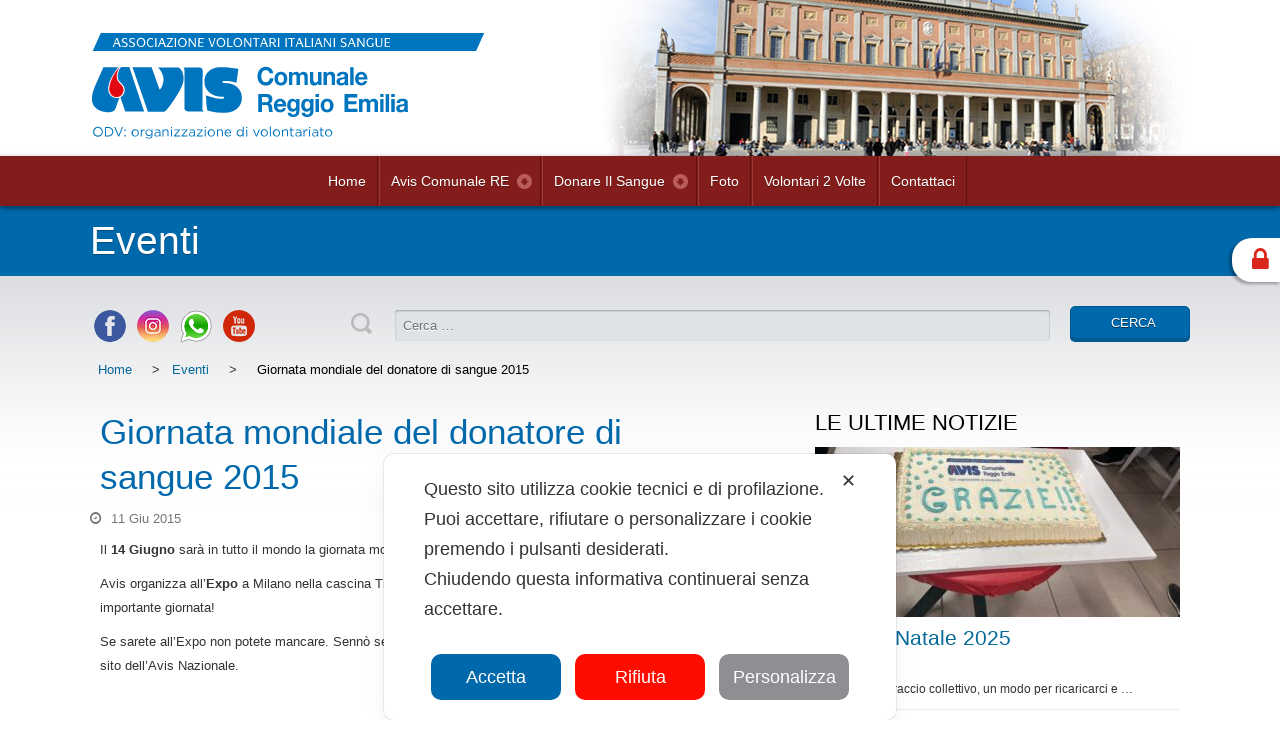

--- FILE ---
content_type: text/html; charset=UTF-8
request_url: https://www.avis.re.it/eventi/giornata-mondiale-del-donatore-di-sangue-2015/
body_size: 21157
content:
<!DOCTYPE html>
<!--[if IE 7]><html class="ie ie7" lang="it-IT" id="html"><![endif]-->
<!--[if IE 8]><html class="ie ie8" lang="it-IT" id="html"><![endif]-->
<!--[if !(IE 7) | !(IE 8)  ]><!--><html lang="it-IT" id="html"><!--<![endif]-->
	<head>
		<meta charset="UTF-8">
		
				<meta http-equiv="X-UA-Compatible" content="IE=edge">
		<meta name="viewport" content="width=device-width, initial-scale=1, maximum-scale=1, user-scalable=0">
		
		<title>Giornata mondiale del donatore di sangue 2015</title>
		
		<link rel="stylesheet" href="https://www.avis.re.it/wp-content/themes/avisre/style.css" type="text/css" media="screen" />
		<link rel="stylesheet" href="https://use.fontawesome.com/releases/v5.5.0/css/all.css" integrity="sha384-B4dIYHKNBt8Bc12p+WXckhzcICo0wtJAoU8YZTY5qE0Id1GSseTk6S+L3BlXeVIU" crossorigin="anonymous">
		<!--[if lt IE 9]>
		<script src="https://www.avis.re.it/wp-content/themes/avisre/js/html5.js"></script>
		<![endif]-->

		<link rel="shortcut icon" type="images/x-icon" href="https://www.avis.re.it/wp-content/themes/avisre/favicon.ico"/>
		
		<link rel="apple-touch-icon" sizes="114x114" href="https://www.avis.re.it/wp-content/themes/avisre/images/apple-touch-icon-114x114.png" />
		<link rel="apple-touch-icon" sizes="72x72" href="https://www.avis.re.it/wp-content/themes/avisre/images/apple-touch-icon-72x72.png" />
		<link rel="apple-touch-icon" sizes="57x57" href="https://www.avis.re.it/wp-content/themes/avisre/images/touch-icon-iphone.png" />
		<link rel="apple-touch-icon-precomposed" sizes="114x114" href="https://www.avis.re.it/wp-content/themes/avisre/images/apple-touch-icon-114x114-precomposed.png" />
		<link rel="apple-touch-icon-precomposed" sizes="72x72" href="https://www.avis.re.it/wp-content/themes/avisre/images/apple-touch-icon-72x72-precomposed.png" />
		<link rel="apple-touch-icon-precomposed" sizes="57x57" href="https://www.avis.re.it/wp-content/themes/avisre/images/touch-icon-iphone-precomposed.png" />
		
		<!--[if lt IE 9]>
			<script src="https://www.avis.re.it/wp-content/themes/avisre/js/excanvas.min.js"></script>
		<![endif]-->	
		
<script class="map_advanced_shield" type="text/javascript" data-no-minify="1" data-no-optimize="1" data-no-defer="1" consent-skip-blocker="1" nowprocket data-cfasync="false">
var map_full_config={"config_origin":"myagileprivacy_native","mapx_ga4":0,"map_wl":0,"map_js_basedirectory":"https:\/\/www.avis.re.it\/wp-content\/plugins\/myagileprivacy\/local-cache\/my-agile-privacy\/","map_lang_code":"it","cookie_reset_timestamp":"1717054080","cookie_api_key_remote_id_map_active":{"youtube":"map_cookie_25_1717054080","google_tag_manager":"map_cookie_30_1717054080","googlefonts":"map_cookie_33_1717054080","google_maps":"map_cookie_17_1717054080","tawkto_widget":"map_cookie_150_1717054080"},"cookie_api_key_remote_id_map_detectable":{"my_agile_pixel_ga":"map_cookie_407_1717054080","stape":"map_cookie_469_1717054080","akamai":"map_cookie_79_1717054080","ally_widget":"map_cookie_478_1717054080","burst_statistics":"map_cookie_479_1717054080","cloudinary":"map_cookie_446_1717054080","fareharbor":"map_cookie_453_1717054080","font_awesome":"map_cookie_385_1717054080","matomo_on_premise":"map_cookie_404_1717054080","quic_cloud":"map_cookie_435_1717054080","stripe":"map_cookie_388_1717054080","tabnav":"map_cookie_480_1717054080","vimeo":"map_cookie_31_1717054080","vik_booking":"map_cookie_420_1717054080","google_analytics":"map_cookie_15_1717054080","microsoft_ads":"map_cookie_66_1717054080","active_campaign_site_tracking":"map_cookie_390_1717054080","addtoany":"map_cookie_27_1717054080","adobe_analytics":"map_cookie_86_1717054080","adobe_fonts":"map_cookie_447_1717054080","adroll":"map_cookie_96_1717054080","amazon_advertising":"map_cookie_393_1717054080","apple_pay":"map_cookie_442_1717054080","sendinblue":"map_cookie_121_1717054080","calendly":"map_cookie_403_1717054080","capterra_badge":"map_cookie_454_1717054080","capterra_tracking":"map_cookie_455_1717054080","cleantalk":"map_cookie_461_1717054080","climate_levels":"map_cookie_433_1717054080","cloudflare_turnstile":"map_cookie_473_1717054080","cloudflare_web_analytics":"map_cookie_439_1717054080","crazyegg":"map_cookie_54_1717054080","criteo":"map_cookie_9_1717054080","disqus":"map_cookie_2_1717054080","elfsight_widget":"map_cookie_476_1717054080","facebook_messenger":"map_cookie_384_1717054080","facebook_remarketing":"map_cookie_43_1717054080","feedaty_widget":"map_cookie_460_1717054080","getresponse":"map_cookie_163_1717054080","google_audience_manager_audience_extension":"map_cookie_100_1717054080","google_adsense":"map_cookie_12_1717054080","google_oauth":"map_cookie_481_1717054080","google_pay":"map_cookie_443_1717054080","google_recaptcha":"map_cookie_74_1717054080","google_translate_widget":"map_cookie_417_1717054080","gravatar":"map_cookie_400_1717054080","hcaptcha":"map_cookie_437_1717054080","hearthis_widget":"map_cookie_457_1717054080","hotel_cc":"map_cookie_434_1717054080","hoteldoor":"map_cookie_471_1717054080","hotjar":"map_cookie_136_1717054080","hubspot_analytics":"map_cookie_283_1717054080","hubspot_crm":"map_cookie_450_1717054080","jetpack":"map_cookie_392_1717054080","klaviyo":"map_cookie_463_1717054080","sitewit":"map_cookie_448_1717054080","landbot":"map_cookie_431_1717054080","leadchampion":"map_cookie_472_1717054080","leadforensics":"map_cookie_440_1717054080","leadfeeder_tracking":"map_cookie_418_1717054080","lead_rebel":"map_cookie_449_1717054080","linkedin_ads":"map_cookie_396_1717054080","linkedin":"map_cookie_382_1717054080","livechat":"map_cookie_42_1717054080","madeep":"map_cookie_413_1717054080","mailchimp_widget":"map_cookie_317_1717054080","matomo_cloud":"map_cookie_405_1717054080","metricool":"map_cookie_419_1717054080","microsoft_clarity":"map_cookie_387_1717054080","monetyzer":"map_cookie_428_1717054080","google_ads":"map_cookie_29_1717054080","mr_preno":"map_cookie_414_1717054080","my_agile_pixel_fbq":"map_cookie_408_1717054080","my_agile_pixel_tiktok":"map_cookie_409_1717054080","Nexi":"map_cookie_445_1717054080","nytroseo":"map_cookie_475_1717054080","octorate":"map_cookie_412_1717054080","onesignal":"map_cookie_430_1717054080","open_street_map":"map_cookie_436_1717054080","outbrain":"map_cookie_210_1717054080","pinterest_conversion_tag":"map_cookie_395_1717054080","plerdy":"map_cookie_464_1717054080","poinzilla":"map_cookie_465_1717054080","paypal":"map_cookie_172_1717054080","shopify_button":"map_cookie_458_1717054080","linkedin_widget":"map_cookie_6_1717054080","facebook_like":"map_cookie_3_1717054080","twitter_widget":"map_cookie_5_1717054080","pinterest_social_widget":"map_cookie_422_1717054080","quantcast":"map_cookie_429_1717054080","tik_tok":"map_cookie_406_1717054080","rolex":"map_cookie_432_1717054080","satispay":"map_cookie_444_1717054080","scalapay_widget":"map_cookie_470_1717054080","sentry":"map_cookie_438_1717054080","shinystat":"map_cookie_24_1717054080","simplybook":"map_cookie_425_1717054080","sitebehaviour":"map_cookie_466_1717054080","smartsuppchat":"map_cookie_424_1717054080","smoobu_widget":"map_cookie_474_1717054080","snazzy_maps":"map_cookie_423_1717054080","soundcloud_widget":"map_cookie_401_1717054080","statcounter":"map_cookie_462_1717054080","bdow_all":"map_cookie_451_1717054080","survey_monkey":"map_cookie_158_1717054080","taboola":"map_cookie_220_1717054080","teads_pixel":"map_cookie_456_1717054080","tik_tok_analytics":"map_cookie_452_1717054080","triptease":"map_cookie_399_1717054080","trustindex_widget":"map_cookie_459_1717054080","trustpilot_widget":"map_cookie_397_1717054080","vdo_ai":"map_cookie_441_1717054080","ve_interactive":"map_cookie_398_1717054080","visitortracking":"map_cookie_467_1717054080","localweb_messenger":"map_cookie_410_1717054080","activecampaign_widget":"map_cookie_415_1717054080","google_form_widget":"map_cookie_477_1717054080","widget_instagram":"map_cookie_47_1717054080","widget_jotform":"map_cookie_164_1717054080","mailerlite_widget":"map_cookie_416_1717054080","mapbox":"map_cookie_301_1717054080","spotify_widget":"map_cookie_308_1717054080","tidio_chat":"map_cookie_391_1717054080","wisernotify":"map_cookie_468_1717054080","wistia":"map_cookie_302_1717054080","yandex_metrica":"map_cookie_389_1717054080","zemanta":"map_cookie_427_1717054080"},"cookie_api_key_remote_id_map_blocked_without_notification":[],"map_cookies_always_allowed":[],"cookie_api_key_friendly_name_map":{"youtube":{"desc":"Widget Video YouTube","is_necessary":true},"google_tag_manager":{"desc":"Google Tag Manager","is_necessary":true},"googlefonts":{"desc":"Google Fonts","is_necessary":true},"google_maps":{"desc":"Google Maps widget","is_necessary":true},"tawkto_widget":{"desc":"Tawk.to Widget","is_necessary":true},"my_agile_pixel_ga":{"desc":"My Agile Pixel &#8211; Google Analytics","is_necessary":true},"stape":{"desc":"Stape","is_necessary":true},"akamai":{"desc":"Akamai Content Delivery Network","is_necessary":true},"ally_widget":{"desc":"Ally","is_necessary":true},"burst_statistics":{"desc":"Burst Statistics","is_necessary":true},"cloudinary":{"desc":"Cloudinary","is_necessary":true},"fareharbor":{"desc":"FareHarbor","is_necessary":true},"font_awesome":{"desc":"Font Awesome","is_necessary":true},"matomo_on_premise":{"desc":"Matomo (On Premise)","is_necessary":true},"quic_cloud":{"desc":"QUIC.cloud","is_necessary":true},"stripe":{"desc":"Stripe","is_necessary":true},"tabnav":{"desc":"tabnav","is_necessary":true},"vimeo":{"desc":"Video Vimeo","is_necessary":true},"vik_booking":{"desc":"Vik Booking","is_necessary":true},"google_analytics":{"desc":"Google Analytics","is_necessary":true},"microsoft_ads":{"desc":"Microsoft Advertising","is_necessary":true},"active_campaign_site_tracking":{"desc":"ActiveCampaign Site Tracking","is_necessary":true},"addtoany":{"desc":"AddToAny","is_necessary":true},"adobe_analytics":{"desc":"Adobe Analytics","is_necessary":true},"adobe_fonts":{"desc":"Adobe Fonts","is_necessary":true},"adroll":{"desc":"AdRoll","is_necessary":true},"amazon_advertising":{"desc":"Amazon Advertising","is_necessary":true},"apple_pay":{"desc":"Apple Pay","is_necessary":true},"sendinblue":{"desc":"Brevo","is_necessary":true},"calendly":{"desc":"Calendly Widget","is_necessary":true},"capterra_badge":{"desc":"Capterra Badge","is_necessary":true},"capterra_tracking":{"desc":"Capterra Tracking","is_necessary":true},"cleantalk":{"desc":"CleanTalk","is_necessary":true},"climate_levels":{"desc":"Climate Levels","is_necessary":true},"cloudflare_turnstile":{"desc":"Cloudflare Turnstile","is_necessary":true},"cloudflare_web_analytics":{"desc":"Cloudflare Web Analytics","is_necessary":true},"crazyegg":{"desc":"Crazy Egg","is_necessary":true},"criteo":{"desc":"Criteo","is_necessary":true},"disqus":{"desc":"Disqus","is_necessary":true},"elfsight_widget":{"desc":"Elfsight Widget","is_necessary":true},"facebook_messenger":{"desc":"Facebook Messenger Chat","is_necessary":true},"facebook_remarketing":{"desc":"Facebook Remarketing","is_necessary":true},"feedaty_widget":{"desc":"Feedaty widget","is_necessary":true},"getresponse":{"desc":"GetResponse","is_necessary":true},"google_audience_manager_audience_extension":{"desc":"Google Ad Manager Audience Extension","is_necessary":true},"google_adsense":{"desc":"Google AdSense","is_necessary":true},"google_oauth":{"desc":"Google OAuth","is_necessary":true},"google_pay":{"desc":"Google Pay","is_necessary":true},"google_recaptcha":{"desc":"Google reCAPTCHA","is_necessary":true},"google_translate_widget":{"desc":"Google Translate Widget","is_necessary":true},"gravatar":{"desc":"Gravatar","is_necessary":true},"hcaptcha":{"desc":"hCaptcha","is_necessary":true},"hearthis_widget":{"desc":"hearthis.at Widget","is_necessary":true},"hotel_cc":{"desc":"Hotel.cc","is_necessary":true},"hoteldoor":{"desc":"Hoteldoor","is_necessary":true},"hotjar":{"desc":"Hotjar Heat Maps &amp; Recordings","is_necessary":true},"hubspot_analytics":{"desc":"HubSpot Analytics","is_necessary":true},"hubspot_crm":{"desc":"HubSpot CRM","is_necessary":true},"jetpack":{"desc":"Jetpack","is_necessary":true},"klaviyo":{"desc":"Klaviyo","is_necessary":true},"sitewit":{"desc":"Kliken (Sitewit)","is_necessary":true},"landbot":{"desc":"Landbot","is_necessary":true},"leadchampion":{"desc":"Lead Champion","is_necessary":true},"leadforensics":{"desc":"Lead Forensics","is_necessary":true},"leadfeeder_tracking":{"desc":"Leadfeeder Tracking","is_necessary":true},"lead_rebel":{"desc":"leadREBEL","is_necessary":true},"linkedin_ads":{"desc":"LinkedIn Ads","is_necessary":true},"linkedin":{"desc":"LinkedIn Insight Tag","is_necessary":true},"livechat":{"desc":"LiveChat Widget","is_necessary":true},"madeep":{"desc":"Madeep","is_necessary":true},"mailchimp_widget":{"desc":"MailChimp Widget","is_necessary":true},"matomo_cloud":{"desc":"Matomo (Cloud)","is_necessary":true},"metricool":{"desc":"Metricool","is_necessary":true},"microsoft_clarity":{"desc":"Microsoft Clarity","is_necessary":true},"monetyzer":{"desc":"Monetyzer","is_necessary":true},"google_ads":{"desc":"Monitoraggio conversioni di Google Ads","is_necessary":true},"mr_preno":{"desc":"Mr PRENO","is_necessary":true},"my_agile_pixel_fbq":{"desc":"My Agile Pixel &#8211; Facebook Remarketing","is_necessary":true},"my_agile_pixel_tiktok":{"desc":"My Agile Pixel &#8211; TikTok Pixel","is_necessary":true},"Nexi":{"desc":"Nexi","is_necessary":true},"nytroseo":{"desc":"Nytro Seo","is_necessary":true},"octorate":{"desc":"Octorate","is_necessary":true},"onesignal":{"desc":"OneSignal","is_necessary":true},"open_street_map":{"desc":"Open Street Map","is_necessary":true},"outbrain":{"desc":"Outbrain","is_necessary":true},"pinterest_conversion_tag":{"desc":"Pinterest Conversion Tag","is_necessary":true},"plerdy":{"desc":"Plerdy","is_necessary":true},"poinzilla":{"desc":"Poinzilla","is_necessary":true},"paypal":{"desc":"Pulsante e widget di PayPal","is_necessary":true},"shopify_button":{"desc":"Pulsante e widget di Shopify","is_necessary":true},"linkedin_widget":{"desc":"Pulsante e widget sociali di Linkedin","is_necessary":true},"facebook_like":{"desc":"Pulsante Mi Piace e widget sociali di Facebook","is_necessary":true},"twitter_widget":{"desc":"Pulsante Tweet e widget sociali di Twitter &#8211; X","is_necessary":true},"pinterest_social_widget":{"desc":"Pulsante \u201cPin it\u201d e widget sociali di Pinterest","is_necessary":true},"quantcast":{"desc":"Quantcast Advertise","is_necessary":true},"tik_tok":{"desc":"Remarketing TikTok","is_necessary":true},"rolex":{"desc":"Rolex","is_necessary":true},"satispay":{"desc":"Satispay","is_necessary":true},"scalapay_widget":{"desc":"Scalapay","is_necessary":true},"sentry":{"desc":"Sentry","is_necessary":true},"shinystat":{"desc":"ShinyStat","is_necessary":true},"simplybook":{"desc":"SimplyBook","is_necessary":true},"sitebehaviour":{"desc":"SiteBehaviour","is_necessary":true},"smartsuppchat":{"desc":"Smartsupp","is_necessary":true},"smoobu_widget":{"desc":"Smoobu","is_necessary":true},"snazzy_maps":{"desc":"Snazzy Maps","is_necessary":true},"soundcloud_widget":{"desc":"SoundCloud Widget","is_necessary":true},"statcounter":{"desc":"Statcounter","is_necessary":true},"bdow_all":{"desc":"SumoMe \/ Bdow","is_necessary":true},"survey_monkey":{"desc":"SurveyMonkey Widget","is_necessary":true},"taboola":{"desc":"Taboola","is_necessary":true},"teads_pixel":{"desc":"Teads Universal Pixel","is_necessary":true},"tik_tok_analytics":{"desc":"TikTok Analytics","is_necessary":true},"triptease":{"desc":"Triptease.io","is_necessary":true},"trustindex_widget":{"desc":"Trustindex widget","is_necessary":true},"trustpilot_widget":{"desc":"TrustPilot widget","is_necessary":true},"vdo_ai":{"desc":"Vdo.ai","is_necessary":true},"ve_interactive":{"desc":"Ve Interactive","is_necessary":true},"visitortracking":{"desc":"VisitorTracking","is_necessary":true},"localweb_messenger":{"desc":"Web Instant Messenger","is_necessary":true},"activecampaign_widget":{"desc":"Widget ActiveCampaign","is_necessary":true},"google_form_widget":{"desc":"Widget Google Form","is_necessary":true},"widget_instagram":{"desc":"Widget Instagram","is_necessary":true},"widget_jotform":{"desc":"Widget JotForm","is_necessary":true},"mailerlite_widget":{"desc":"Widget MailerLite","is_necessary":true},"mapbox":{"desc":"Widget Mapbox","is_necessary":true},"spotify_widget":{"desc":"Widget Spotify","is_necessary":true},"tidio_chat":{"desc":"Widget Tidio Live Chat","is_necessary":true},"wisernotify":{"desc":"Wisernotify","is_necessary":true},"wistia":{"desc":"Wistia","is_necessary":true},"yandex_metrica":{"desc":"Yandex Metrica","is_necessary":true},"zemanta":{"desc":"Zemanta","is_necessary":true}},"cookie_api_key_not_to_block":["youtube"],"enforce_youtube_privacy":1,"enforce_youtube_privacy_v2":0,"video_advanced_privacy":1,"manifest_assoc":{"purposes-lv.json":{"filename":"purposes-lv-1.0.22.json","version":"1.0.22"},"cookie-shield.js":{"filename":"cookie-shield-1.3.71.js","version":"1.3.71"},"purposes-sr.json":{"filename":"purposes-sr-1.0.22.json","version":"1.0.22"},"purposes-nl.json":{"filename":"purposes-nl-1.0.22.json","version":"1.0.22"},"common-tr.json":{"filename":"common-tr-1.0.22.json","version":"1.0.22"},"common-no.json":{"filename":"common-no-1.0.22.json","version":"1.0.22"},"purposes-de.json":{"filename":"purposes-de-1.0.22.json","version":"1.0.22"},"purposes-cs.json":{"filename":"purposes-cs-1.0.22.json","version":"1.0.22"},"common-sq.json":{"filename":"common-sq-1.0.22.json","version":"1.0.22"},"common-hr.json":{"filename":"common-hr-1.0.22.json","version":"1.0.22"},"common-bg.json":{"filename":"common-bg-1.0.22.json","version":"1.0.22"},"purposes-bs.json":{"filename":"purposes-bs-1.0.22.json","version":"1.0.22"},"common-sl.json":{"filename":"common-sl-1.0.22.json","version":"1.0.22"},"common-el.json":{"filename":"common-el-1.0.22.json","version":"1.0.22"},"purposes-sv.json":{"filename":"purposes-sv-1.0.22.json","version":"1.0.22"},"purposes-ca.json":{"filename":"purposes-ca-1.0.22.json","version":"1.0.22"},"common-mk.json":{"filename":"common-mk-1.0.22.json","version":"1.0.22"},"common-ro.json":{"filename":"common-ro-1.0.22.json","version":"1.0.22"},"purposes-uk.json":{"filename":"purposes-uk-1.0.22.json","version":"1.0.22"},"purposes-sl.json":{"filename":"purposes-sl-1.0.22.json","version":"1.0.22"},"common-da.json":{"filename":"common-da-1.0.22.json","version":"1.0.22"},"purposes-es.json":{"filename":"purposes-es-1.0.22.json","version":"1.0.22"},"purposes-et.json":{"filename":"purposes-et-1.0.22.json","version":"1.0.22"},"purposes-no.json":{"filename":"purposes-no-1.0.22.json","version":"1.0.22"},"common-it.json":{"filename":"common-it-1.0.22.json","version":"1.0.22"},"purposes-da.json":{"filename":"purposes-da-1.0.22.json","version":"1.0.22"},"common-es.json":{"filename":"common-es-1.0.22.json","version":"1.0.22"},"purposes-hu.json":{"filename":"purposes-hu-1.0.22.json","version":"1.0.22"},"purposes-pl.json":{"filename":"purposes-pl-1.0.22.json","version":"1.0.22"},"purposes-el.json":{"filename":"purposes-el-1.0.22.json","version":"1.0.22"},"MyAgilePrivacyIabTCF.js":{"filename":"MyAgilePrivacyIabTCF-1.0.22.js","version":"1.0.22"},"common-nl.json":{"filename":"common-nl-1.0.22.json","version":"1.0.22"},"purposes-fi.json":{"filename":"purposes-fi-1.0.22.json","version":"1.0.22"},"common-en.json":{"filename":"common-en-1.0.22.json","version":"1.0.22"},"purposes-pt.json":{"filename":"purposes-pt-1.0.22.json","version":"1.0.22"},"common-fi.json":{"filename":"common-fi-1.0.22.json","version":"1.0.22"},"common-sr.json":{"filename":"common-sr-1.0.22.json","version":"1.0.22"},"common-et.json":{"filename":"common-et-1.0.22.json","version":"1.0.22"},"common-pl.json":{"filename":"common-pl-1.0.22.json","version":"1.0.22"},"purposes-sq.json":{"filename":"purposes-sq-1.0.22.json","version":"1.0.22"},"common-cs.json":{"filename":"common-cs-1.0.22.json","version":"1.0.22"},"common-pt.json":{"filename":"common-pt-1.0.22.json","version":"1.0.22"},"common-hu.json":{"filename":"common-hu-1.0.22.json","version":"1.0.22"},"common-lv.json":{"filename":"common-lv-1.0.22.json","version":"1.0.22"},"vendor-list.json":{"filename":"vendor-list-1.0.22.json","version":"1.0.22"},"purposes-ro.json":{"filename":"purposes-ro-1.0.22.json","version":"1.0.22"},"common-sk.json":{"filename":"common-sk-1.0.22.json","version":"1.0.22"},"purposes-tr.json":{"filename":"purposes-tr-1.0.22.json","version":"1.0.22"},"common-bs.json":{"filename":"common-bs-1.0.22.json","version":"1.0.22"},"purposes-bg.json":{"filename":"purposes-bg-1.0.22.json","version":"1.0.22"},"purposes-hr.json":{"filename":"purposes-hr-1.0.22.json","version":"1.0.22"},"common-sv.json":{"filename":"common-sv-1.0.22.json","version":"1.0.22"},"googleVendors.json":{"filename":"googleVendors-1.0.22.json","version":"1.0.22"},"common-uk.json":{"filename":"common-uk-1.0.22.json","version":"1.0.22"},"purposes-ru.json":{"filename":"purposes-ru-1.0.22.json","version":"1.0.22"},"purposes-lt.json":{"filename":"purposes-lt-1.0.22.json","version":"1.0.22"},"common-lt.json":{"filename":"common-lt-1.0.22.json","version":"1.0.22"},"common-ru.json":{"filename":"common-ru-1.0.22.json","version":"1.0.22"},"purposes-en.json":{"filename":"purposes-en-1.0.22.json","version":"1.0.22"},"common-ca.json":{"filename":"common-ca-1.0.22.json","version":"1.0.22"},"purposes-mk.json":{"filename":"purposes-mk-1.0.22.json","version":"1.0.22"},"common-de.json":{"filename":"common-de-1.0.22.json","version":"1.0.22"},"purposes-fr.json":{"filename":"purposes-fr-1.0.22.json","version":"1.0.22"},"common-fr.json":{"filename":"common-fr-1.0.22.json","version":"1.0.22"},"purposes-sk.json":{"filename":"purposes-sk-1.0.22.json","version":"1.0.22"},"purposes-it.json":{"filename":"purposes-it-1.0.22.json","version":"1.0.22"}},"js_shield_url":"https:\/\/www.avis.re.it\/wp-content\/plugins\/myagileprivacy\/local-cache\/my-agile-privacy\/cookie-shield-1.3.71.js","main_frontend_js":"https:\/\/www.avis.re.it\/wp-content\/plugins\/myagileprivacy\/frontend\/js\/plain\/my-agile-privacy-frontend.min.js","frontend_css":["https:\/\/www.avis.re.it\/wp-content\/plugins\/myagileprivacy\/frontend\/css\/my-agile-privacy-reset.min.css","https:\/\/www.avis.re.it\/wp-content\/plugins\/myagileprivacy\/frontend\/css\/animate.min.css","https:\/\/www.avis.re.it\/wp-content\/plugins\/myagileprivacy\/frontend\/css\/my-agile-privacy-frontend.min.css"],"load_iab_tcf":false,"iab_tcf_script_url":null,"enable_microsoft_cmode":null,"cmode_microsoft_default_consent_obj":null,"enable_clarity_cmode":null,"cmode_clarity_default_consent_obj":null,"enable_cmode_v2":null,"cmode_v2_implementation_type":null,"enable_cmode_url_passthrough":null,"cmode_v2_forced_off_ga4_advanced":null,"cmode_v2_default_consent_obj":null,"cmode_v2_js_on_error":true,"shield_added_pattern":{"js_patterns_src":[]},"early_gcmode":true,"frontend_regulation":"opt-in"};

</script>
<script class="map_advanced_shield_youtube_enforced_privacy" type="text/javascript" src="https://www.avis.re.it/wp-content/plugins/myagileprivacy/frontend/js/youtube_enforced_privacy.js" data-no-minify="1" data-no-optimize="1" data-no-defer="1" consent-skip-blocker="1" nowprocket data-cfasync="false"></script>
<script class="map_advanced_shield" type="text/javascript" src="https://www.avis.re.it/wp-content/plugins/myagileprivacy/local-cache/my-agile-privacy/cookie-shield-1.3.71.js" data-no-minify="1" data-no-optimize="1" data-no-defer="1" consent-skip-blocker="1" nowprocket data-cfasync="false"></script>
<meta name='robots' content='index, follow, max-image-preview:large, max-snippet:-1, max-video-preview:-1' />

<!-- Google Tag Manager for WordPress by gtm4wp.com -->
<script data-cfasync="false" data-pagespeed-no-defer>
	var gtm4wp_datalayer_name = "dataLayer";
	var dataLayer = dataLayer || [];

	const gtm4wp_scrollerscript_debugmode         = false;
	const gtm4wp_scrollerscript_callbacktime      = 100;
	const gtm4wp_scrollerscript_readerlocation    = 150;
	const gtm4wp_scrollerscript_contentelementid  = "content";
	const gtm4wp_scrollerscript_scannertime       = 60;
</script>
<!-- End Google Tag Manager for WordPress by gtm4wp.com -->
	<meta name="description" content="Giornata mondiale del donatore di sangue 2015" />
	<link rel="canonical" href="https://www.avis.re.it/eventi/giornata-mondiale-del-donatore-di-sangue-2015/" />
	<meta property="og:locale" content="it_IT" />
	<meta property="og:type" content="article" />
	<meta property="og:title" content="Giornata mondiale del donatore di sangue 2015" />
	<meta property="og:description" content="Giornata mondiale del donatore di sangue 2015" />
	<meta property="og:url" content="https://www.avis.re.it/eventi/giornata-mondiale-del-donatore-di-sangue-2015/" />
	<meta property="og:site_name" content="Avis Comunale Reggio Emilia" />
	<meta property="article:publisher" content="https://www.facebook.com/AvisComunaleReggioEmilia" />
	<meta property="article:published_time" content="2015-06-11T10:40:25+00:00" />
	<meta property="article:modified_time" content="2015-06-15T10:30:15+00:00" />
	<meta property="og:image" content="https://www.avis.re.it/wp-content/uploads/2015/06/thank-you-for-saving-my-life.png" />
	<meta property="og:image:width" content="254" />
	<meta property="og:image:height" content="375" />
	<meta property="og:image:type" content="image/png" />
	<meta name="author" content="servizio.civile" />
	<meta name="twitter:card" content="summary_large_image" />
	<meta name="twitter:creator" content="@AvisRE_" />
	<meta name="twitter:site" content="@AvisRE_" />
	<meta name="twitter:label1" content="Scritto da" />
	<meta name="twitter:data1" content="servizio.civile" />
	<script type="application/ld+json" class="yoast-schema-graph">{"@context":"https://schema.org","@graph":[{"@type":"Article","@id":"https://www.avis.re.it/eventi/giornata-mondiale-del-donatore-di-sangue-2015/#article","isPartOf":{"@id":"https://www.avis.re.it/eventi/giornata-mondiale-del-donatore-di-sangue-2015/"},"author":{"name":"servizio.civile","@id":"https://www.avis.re.it/#/schema/person/d68ff8cc87fe5983cb73b00eb98afcfd"},"headline":"Giornata mondiale del donatore di sangue 2015","datePublished":"2015-06-11T10:40:25+00:00","dateModified":"2015-06-15T10:30:15+00:00","mainEntityOfPage":{"@id":"https://www.avis.re.it/eventi/giornata-mondiale-del-donatore-di-sangue-2015/"},"wordCount":69,"publisher":{"@id":"https://www.avis.re.it/#organization"},"image":{"@id":"https://www.avis.re.it/eventi/giornata-mondiale-del-donatore-di-sangue-2015/#primaryimage"},"thumbnailUrl":"https://www.avis.re.it/wp-content/uploads/2015/06/thank-you-for-saving-my-life.png","keywords":["avis","expo"],"articleSection":["Eventi"],"inLanguage":"it-IT"},{"@type":"WebPage","@id":"https://www.avis.re.it/eventi/giornata-mondiale-del-donatore-di-sangue-2015/","url":"https://www.avis.re.it/eventi/giornata-mondiale-del-donatore-di-sangue-2015/","name":"Giornata mondiale del donatore di sangue 2015","isPartOf":{"@id":"https://www.avis.re.it/#website"},"primaryImageOfPage":{"@id":"https://www.avis.re.it/eventi/giornata-mondiale-del-donatore-di-sangue-2015/#primaryimage"},"image":{"@id":"https://www.avis.re.it/eventi/giornata-mondiale-del-donatore-di-sangue-2015/#primaryimage"},"thumbnailUrl":"https://www.avis.re.it/wp-content/uploads/2015/06/thank-you-for-saving-my-life.png","datePublished":"2015-06-11T10:40:25+00:00","dateModified":"2015-06-15T10:30:15+00:00","description":"Giornata mondiale del donatore di sangue 2015","breadcrumb":{"@id":"https://www.avis.re.it/eventi/giornata-mondiale-del-donatore-di-sangue-2015/#breadcrumb"},"inLanguage":"it-IT","potentialAction":[{"@type":"ReadAction","target":["https://www.avis.re.it/eventi/giornata-mondiale-del-donatore-di-sangue-2015/"]}]},{"@type":"ImageObject","inLanguage":"it-IT","@id":"https://www.avis.re.it/eventi/giornata-mondiale-del-donatore-di-sangue-2015/#primaryimage","url":"https://www.avis.re.it/wp-content/uploads/2015/06/thank-you-for-saving-my-life.png","contentUrl":"https://www.avis.re.it/wp-content/uploads/2015/06/thank-you-for-saving-my-life.png","width":254,"height":375,"caption":"thank you for saving my life"},{"@type":"BreadcrumbList","@id":"https://www.avis.re.it/eventi/giornata-mondiale-del-donatore-di-sangue-2015/#breadcrumb","itemListElement":[{"@type":"ListItem","position":1,"name":"Home","item":"https://www.avis.re.it/"},{"@type":"ListItem","position":2,"name":"Giornata mondiale del donatore di sangue 2015"}]},{"@type":"WebSite","@id":"https://www.avis.re.it/#website","url":"https://www.avis.re.it/","name":"Avis Comunale Reggio Emilia","description":"","publisher":{"@id":"https://www.avis.re.it/#organization"},"potentialAction":[{"@type":"SearchAction","target":{"@type":"EntryPoint","urlTemplate":"https://www.avis.re.it/?s={search_term_string}"},"query-input":{"@type":"PropertyValueSpecification","valueRequired":true,"valueName":"search_term_string"}}],"inLanguage":"it-IT"},{"@type":"Organization","@id":"https://www.avis.re.it/#organization","name":"Avis Comunale Reggio Emilia","url":"https://www.avis.re.it/","logo":{"@type":"ImageObject","inLanguage":"it-IT","@id":"https://www.avis.re.it/#/schema/logo/image/","url":"https://www.avis.re.it/wp-content/uploads/2019/03/fb-avis.jpg","contentUrl":"https://www.avis.re.it/wp-content/uploads/2019/03/fb-avis.jpg","width":1200,"height":630,"caption":"Avis Comunale Reggio Emilia"},"image":{"@id":"https://www.avis.re.it/#/schema/logo/image/"},"sameAs":["https://www.facebook.com/AvisComunaleReggioEmilia","https://x.com/AvisRE_","https://www.instagram.com/aviscomunalere/","http://www.youtube.com/user/aviscomunaleRE"]},{"@type":"Person","@id":"https://www.avis.re.it/#/schema/person/d68ff8cc87fe5983cb73b00eb98afcfd","name":"servizio.civile","image":{"@type":"ImageObject","inLanguage":"it-IT","@id":"https://www.avis.re.it/#/schema/person/image/","url":"https://secure.gravatar.com/avatar/c8e76ed57ac6546bf9b3526fb36f2b298f3b7eb2627ca49d87bad5c98d618d62?s=96&d=mm&r=g","contentUrl":"https://secure.gravatar.com/avatar/c8e76ed57ac6546bf9b3526fb36f2b298f3b7eb2627ca49d87bad5c98d618d62?s=96&d=mm&r=g","caption":"servizio.civile"}}]}</script>


<link rel='dns-prefetch' href='//fonts.googleapis.com' />
<link rel="alternate" title="oEmbed (JSON)" type="application/json+oembed" href="https://www.avis.re.it/wp-json/oembed/1.0/embed?url=https%3A%2F%2Fwww.avis.re.it%2Feventi%2Fgiornata-mondiale-del-donatore-di-sangue-2015%2F" />
<link rel="alternate" title="oEmbed (XML)" type="text/xml+oembed" href="https://www.avis.re.it/wp-json/oembed/1.0/embed?url=https%3A%2F%2Fwww.avis.re.it%2Feventi%2Fgiornata-mondiale-del-donatore-di-sangue-2015%2F&#038;format=xml" />
<style id='wp-img-auto-sizes-contain-inline-css' type='text/css'>
img:is([sizes=auto i],[sizes^="auto," i]){contain-intrinsic-size:3000px 1500px}
/*# sourceURL=wp-img-auto-sizes-contain-inline-css */
</style>
<link rel='stylesheet' id='dashicons-css' href='https://www.avis.re.it/wp-includes/css/dashicons.min.css' type='text/css' media='all' />
<link rel='stylesheet' id='theme-my-login-css' href='https://www.avis.re.it/wp-content/themes/avisre/theme-my-login.css' type='text/css' media='all' />
<link rel='stylesheet' id='my-agile-privacy-reset-css' href='https://www.avis.re.it/wp-content/plugins/myagileprivacy/frontend/css/my-agile-privacy-reset.min.css' type='text/css' media='all' />
<link rel='stylesheet' id='my-agile-privacy-animate-css' href='https://www.avis.re.it/wp-content/plugins/myagileprivacy/frontend/css/animate.min.css' type='text/css' media='all' />
<link rel='stylesheet' id='my-agile-privacy-css' href='https://www.avis.re.it/wp-content/plugins/myagileprivacy/frontend/css/my-agile-privacy-frontend.min.css' type='text/css' media='all' />
<style id='wp-block-library-inline-css' type='text/css'>
:root{--wp-block-synced-color:#7a00df;--wp-block-synced-color--rgb:122,0,223;--wp-bound-block-color:var(--wp-block-synced-color);--wp-editor-canvas-background:#ddd;--wp-admin-theme-color:#007cba;--wp-admin-theme-color--rgb:0,124,186;--wp-admin-theme-color-darker-10:#006ba1;--wp-admin-theme-color-darker-10--rgb:0,107,160.5;--wp-admin-theme-color-darker-20:#005a87;--wp-admin-theme-color-darker-20--rgb:0,90,135;--wp-admin-border-width-focus:2px}@media (min-resolution:192dpi){:root{--wp-admin-border-width-focus:1.5px}}.wp-element-button{cursor:pointer}:root .has-very-light-gray-background-color{background-color:#eee}:root .has-very-dark-gray-background-color{background-color:#313131}:root .has-very-light-gray-color{color:#eee}:root .has-very-dark-gray-color{color:#313131}:root .has-vivid-green-cyan-to-vivid-cyan-blue-gradient-background{background:linear-gradient(135deg,#00d084,#0693e3)}:root .has-purple-crush-gradient-background{background:linear-gradient(135deg,#34e2e4,#4721fb 50%,#ab1dfe)}:root .has-hazy-dawn-gradient-background{background:linear-gradient(135deg,#faaca8,#dad0ec)}:root .has-subdued-olive-gradient-background{background:linear-gradient(135deg,#fafae1,#67a671)}:root .has-atomic-cream-gradient-background{background:linear-gradient(135deg,#fdd79a,#004a59)}:root .has-nightshade-gradient-background{background:linear-gradient(135deg,#330968,#31cdcf)}:root .has-midnight-gradient-background{background:linear-gradient(135deg,#020381,#2874fc)}:root{--wp--preset--font-size--normal:16px;--wp--preset--font-size--huge:42px}.has-regular-font-size{font-size:1em}.has-larger-font-size{font-size:2.625em}.has-normal-font-size{font-size:var(--wp--preset--font-size--normal)}.has-huge-font-size{font-size:var(--wp--preset--font-size--huge)}.has-text-align-center{text-align:center}.has-text-align-left{text-align:left}.has-text-align-right{text-align:right}.has-fit-text{white-space:nowrap!important}#end-resizable-editor-section{display:none}.aligncenter{clear:both}.items-justified-left{justify-content:flex-start}.items-justified-center{justify-content:center}.items-justified-right{justify-content:flex-end}.items-justified-space-between{justify-content:space-between}.screen-reader-text{border:0;clip-path:inset(50%);height:1px;margin:-1px;overflow:hidden;padding:0;position:absolute;width:1px;word-wrap:normal!important}.screen-reader-text:focus{background-color:#ddd;clip-path:none;color:#444;display:block;font-size:1em;height:auto;left:5px;line-height:normal;padding:15px 23px 14px;text-decoration:none;top:5px;width:auto;z-index:100000}html :where(.has-border-color){border-style:solid}html :where([style*=border-top-color]){border-top-style:solid}html :where([style*=border-right-color]){border-right-style:solid}html :where([style*=border-bottom-color]){border-bottom-style:solid}html :where([style*=border-left-color]){border-left-style:solid}html :where([style*=border-width]){border-style:solid}html :where([style*=border-top-width]){border-top-style:solid}html :where([style*=border-right-width]){border-right-style:solid}html :where([style*=border-bottom-width]){border-bottom-style:solid}html :where([style*=border-left-width]){border-left-style:solid}html :where(img[class*=wp-image-]){height:auto;max-width:100%}:where(figure){margin:0 0 1em}html :where(.is-position-sticky){--wp-admin--admin-bar--position-offset:var(--wp-admin--admin-bar--height,0px)}@media screen and (max-width:600px){html :where(.is-position-sticky){--wp-admin--admin-bar--position-offset:0px}}

/*# sourceURL=wp-block-library-inline-css */
</style><style id='global-styles-inline-css' type='text/css'>
:root{--wp--preset--aspect-ratio--square: 1;--wp--preset--aspect-ratio--4-3: 4/3;--wp--preset--aspect-ratio--3-4: 3/4;--wp--preset--aspect-ratio--3-2: 3/2;--wp--preset--aspect-ratio--2-3: 2/3;--wp--preset--aspect-ratio--16-9: 16/9;--wp--preset--aspect-ratio--9-16: 9/16;--wp--preset--color--black: #000000;--wp--preset--color--cyan-bluish-gray: #abb8c3;--wp--preset--color--white: #ffffff;--wp--preset--color--pale-pink: #f78da7;--wp--preset--color--vivid-red: #cf2e2e;--wp--preset--color--luminous-vivid-orange: #ff6900;--wp--preset--color--luminous-vivid-amber: #fcb900;--wp--preset--color--light-green-cyan: #7bdcb5;--wp--preset--color--vivid-green-cyan: #00d084;--wp--preset--color--pale-cyan-blue: #8ed1fc;--wp--preset--color--vivid-cyan-blue: #0693e3;--wp--preset--color--vivid-purple: #9b51e0;--wp--preset--gradient--vivid-cyan-blue-to-vivid-purple: linear-gradient(135deg,rgb(6,147,227) 0%,rgb(155,81,224) 100%);--wp--preset--gradient--light-green-cyan-to-vivid-green-cyan: linear-gradient(135deg,rgb(122,220,180) 0%,rgb(0,208,130) 100%);--wp--preset--gradient--luminous-vivid-amber-to-luminous-vivid-orange: linear-gradient(135deg,rgb(252,185,0) 0%,rgb(255,105,0) 100%);--wp--preset--gradient--luminous-vivid-orange-to-vivid-red: linear-gradient(135deg,rgb(255,105,0) 0%,rgb(207,46,46) 100%);--wp--preset--gradient--very-light-gray-to-cyan-bluish-gray: linear-gradient(135deg,rgb(238,238,238) 0%,rgb(169,184,195) 100%);--wp--preset--gradient--cool-to-warm-spectrum: linear-gradient(135deg,rgb(74,234,220) 0%,rgb(151,120,209) 20%,rgb(207,42,186) 40%,rgb(238,44,130) 60%,rgb(251,105,98) 80%,rgb(254,248,76) 100%);--wp--preset--gradient--blush-light-purple: linear-gradient(135deg,rgb(255,206,236) 0%,rgb(152,150,240) 100%);--wp--preset--gradient--blush-bordeaux: linear-gradient(135deg,rgb(254,205,165) 0%,rgb(254,45,45) 50%,rgb(107,0,62) 100%);--wp--preset--gradient--luminous-dusk: linear-gradient(135deg,rgb(255,203,112) 0%,rgb(199,81,192) 50%,rgb(65,88,208) 100%);--wp--preset--gradient--pale-ocean: linear-gradient(135deg,rgb(255,245,203) 0%,rgb(182,227,212) 50%,rgb(51,167,181) 100%);--wp--preset--gradient--electric-grass: linear-gradient(135deg,rgb(202,248,128) 0%,rgb(113,206,126) 100%);--wp--preset--gradient--midnight: linear-gradient(135deg,rgb(2,3,129) 0%,rgb(40,116,252) 100%);--wp--preset--font-size--small: 13px;--wp--preset--font-size--medium: 20px;--wp--preset--font-size--large: 36px;--wp--preset--font-size--x-large: 42px;--wp--preset--spacing--20: 0.44rem;--wp--preset--spacing--30: 0.67rem;--wp--preset--spacing--40: 1rem;--wp--preset--spacing--50: 1.5rem;--wp--preset--spacing--60: 2.25rem;--wp--preset--spacing--70: 3.38rem;--wp--preset--spacing--80: 5.06rem;--wp--preset--shadow--natural: 6px 6px 9px rgba(0, 0, 0, 0.2);--wp--preset--shadow--deep: 12px 12px 50px rgba(0, 0, 0, 0.4);--wp--preset--shadow--sharp: 6px 6px 0px rgba(0, 0, 0, 0.2);--wp--preset--shadow--outlined: 6px 6px 0px -3px rgb(255, 255, 255), 6px 6px rgb(0, 0, 0);--wp--preset--shadow--crisp: 6px 6px 0px rgb(0, 0, 0);}:where(.is-layout-flex){gap: 0.5em;}:where(.is-layout-grid){gap: 0.5em;}body .is-layout-flex{display: flex;}.is-layout-flex{flex-wrap: wrap;align-items: center;}.is-layout-flex > :is(*, div){margin: 0;}body .is-layout-grid{display: grid;}.is-layout-grid > :is(*, div){margin: 0;}:where(.wp-block-columns.is-layout-flex){gap: 2em;}:where(.wp-block-columns.is-layout-grid){gap: 2em;}:where(.wp-block-post-template.is-layout-flex){gap: 1.25em;}:where(.wp-block-post-template.is-layout-grid){gap: 1.25em;}.has-black-color{color: var(--wp--preset--color--black) !important;}.has-cyan-bluish-gray-color{color: var(--wp--preset--color--cyan-bluish-gray) !important;}.has-white-color{color: var(--wp--preset--color--white) !important;}.has-pale-pink-color{color: var(--wp--preset--color--pale-pink) !important;}.has-vivid-red-color{color: var(--wp--preset--color--vivid-red) !important;}.has-luminous-vivid-orange-color{color: var(--wp--preset--color--luminous-vivid-orange) !important;}.has-luminous-vivid-amber-color{color: var(--wp--preset--color--luminous-vivid-amber) !important;}.has-light-green-cyan-color{color: var(--wp--preset--color--light-green-cyan) !important;}.has-vivid-green-cyan-color{color: var(--wp--preset--color--vivid-green-cyan) !important;}.has-pale-cyan-blue-color{color: var(--wp--preset--color--pale-cyan-blue) !important;}.has-vivid-cyan-blue-color{color: var(--wp--preset--color--vivid-cyan-blue) !important;}.has-vivid-purple-color{color: var(--wp--preset--color--vivid-purple) !important;}.has-black-background-color{background-color: var(--wp--preset--color--black) !important;}.has-cyan-bluish-gray-background-color{background-color: var(--wp--preset--color--cyan-bluish-gray) !important;}.has-white-background-color{background-color: var(--wp--preset--color--white) !important;}.has-pale-pink-background-color{background-color: var(--wp--preset--color--pale-pink) !important;}.has-vivid-red-background-color{background-color: var(--wp--preset--color--vivid-red) !important;}.has-luminous-vivid-orange-background-color{background-color: var(--wp--preset--color--luminous-vivid-orange) !important;}.has-luminous-vivid-amber-background-color{background-color: var(--wp--preset--color--luminous-vivid-amber) !important;}.has-light-green-cyan-background-color{background-color: var(--wp--preset--color--light-green-cyan) !important;}.has-vivid-green-cyan-background-color{background-color: var(--wp--preset--color--vivid-green-cyan) !important;}.has-pale-cyan-blue-background-color{background-color: var(--wp--preset--color--pale-cyan-blue) !important;}.has-vivid-cyan-blue-background-color{background-color: var(--wp--preset--color--vivid-cyan-blue) !important;}.has-vivid-purple-background-color{background-color: var(--wp--preset--color--vivid-purple) !important;}.has-black-border-color{border-color: var(--wp--preset--color--black) !important;}.has-cyan-bluish-gray-border-color{border-color: var(--wp--preset--color--cyan-bluish-gray) !important;}.has-white-border-color{border-color: var(--wp--preset--color--white) !important;}.has-pale-pink-border-color{border-color: var(--wp--preset--color--pale-pink) !important;}.has-vivid-red-border-color{border-color: var(--wp--preset--color--vivid-red) !important;}.has-luminous-vivid-orange-border-color{border-color: var(--wp--preset--color--luminous-vivid-orange) !important;}.has-luminous-vivid-amber-border-color{border-color: var(--wp--preset--color--luminous-vivid-amber) !important;}.has-light-green-cyan-border-color{border-color: var(--wp--preset--color--light-green-cyan) !important;}.has-vivid-green-cyan-border-color{border-color: var(--wp--preset--color--vivid-green-cyan) !important;}.has-pale-cyan-blue-border-color{border-color: var(--wp--preset--color--pale-cyan-blue) !important;}.has-vivid-cyan-blue-border-color{border-color: var(--wp--preset--color--vivid-cyan-blue) !important;}.has-vivid-purple-border-color{border-color: var(--wp--preset--color--vivid-purple) !important;}.has-vivid-cyan-blue-to-vivid-purple-gradient-background{background: var(--wp--preset--gradient--vivid-cyan-blue-to-vivid-purple) !important;}.has-light-green-cyan-to-vivid-green-cyan-gradient-background{background: var(--wp--preset--gradient--light-green-cyan-to-vivid-green-cyan) !important;}.has-luminous-vivid-amber-to-luminous-vivid-orange-gradient-background{background: var(--wp--preset--gradient--luminous-vivid-amber-to-luminous-vivid-orange) !important;}.has-luminous-vivid-orange-to-vivid-red-gradient-background{background: var(--wp--preset--gradient--luminous-vivid-orange-to-vivid-red) !important;}.has-very-light-gray-to-cyan-bluish-gray-gradient-background{background: var(--wp--preset--gradient--very-light-gray-to-cyan-bluish-gray) !important;}.has-cool-to-warm-spectrum-gradient-background{background: var(--wp--preset--gradient--cool-to-warm-spectrum) !important;}.has-blush-light-purple-gradient-background{background: var(--wp--preset--gradient--blush-light-purple) !important;}.has-blush-bordeaux-gradient-background{background: var(--wp--preset--gradient--blush-bordeaux) !important;}.has-luminous-dusk-gradient-background{background: var(--wp--preset--gradient--luminous-dusk) !important;}.has-pale-ocean-gradient-background{background: var(--wp--preset--gradient--pale-ocean) !important;}.has-electric-grass-gradient-background{background: var(--wp--preset--gradient--electric-grass) !important;}.has-midnight-gradient-background{background: var(--wp--preset--gradient--midnight) !important;}.has-small-font-size{font-size: var(--wp--preset--font-size--small) !important;}.has-medium-font-size{font-size: var(--wp--preset--font-size--medium) !important;}.has-large-font-size{font-size: var(--wp--preset--font-size--large) !important;}.has-x-large-font-size{font-size: var(--wp--preset--font-size--x-large) !important;}
/*# sourceURL=global-styles-inline-css */
</style>

<style id='classic-theme-styles-inline-css' type='text/css'>
/*! This file is auto-generated */
.wp-block-button__link{color:#fff;background-color:#32373c;border-radius:9999px;box-shadow:none;text-decoration:none;padding:calc(.667em + 2px) calc(1.333em + 2px);font-size:1.125em}.wp-block-file__button{background:#32373c;color:#fff;text-decoration:none}
/*# sourceURL=/wp-includes/css/classic-themes.min.css */
</style>
<link rel='stylesheet' id='taxonomy-image-plugin-public-css' href='https://www.avis.re.it/wp-content/plugins/taxonomy-images/css/style.css' type='text/css' media='screen' />
<link rel='stylesheet' id='taxopress-frontend-css-css' href='https://www.avis.re.it/wp-content/plugins/simple-tags/assets/frontend/css/frontend.css' type='text/css' media='all' />
<link rel='stylesheet' id='arve-css' href='https://www.avis.re.it/wp-content/plugins/advanced-responsive-video-embedder/build/main.css' type='text/css' media='all' />
<link rel='stylesheet' id='wp-pagenavi-css' href='https://www.avis.re.it/wp-content/plugins/wp-pagenavi/pagenavi-css.css' type='text/css' media='all' />
<link rel='stylesheet' id='mm-compiled-options-mobmenu-css' href='https://www.avis.re.it/wp-content/uploads/dynamic-mobmenu.css' type='text/css' media='all' />
<link rel='stylesheet' id='mm-google-webfont-ubuntu-css' href='' type='text/css' media='all' class=" my_agile_privacy_activate autoscan_mode css_href_blocked map_blocked_content" unblocked_href="//fonts.googleapis.com/css?family=Ubuntu%3Ainherit%2C400&#038;subset=latin%2Clatin-ext" data-cookie-api-key="googlefonts" data-friendly_name="Google Fonts" />
<link rel='stylesheet' id='mm-google-webfont-dosis-css' href='' type='text/css' media='all' class=" my_agile_privacy_activate autoscan_mode css_href_blocked map_blocked_content" unblocked_href="//fonts.googleapis.com/css?family=Dosis%3Ainherit%2C400&#038;subset=latin%2Clatin-ext" data-cookie-api-key="googlefonts" data-friendly_name="Google Fonts" />
<link rel='stylesheet' id='cssmobmenu-icons-css' href='https://www.avis.re.it/wp-content/plugins/mobile-menu/includes/css/mobmenu-icons.css' type='text/css' media='all' />
<link rel='stylesheet' id='cssmobmenu-css' href='https://www.avis.re.it/wp-content/plugins/mobile-menu/includes/css/mobmenu.css' type='text/css' media='all' />
<link rel='stylesheet' id='resetCSS-css' href='https://www.avis.re.it/wp-content/themes/avisre/css/reset.css' type='text/css' media='screen' />
<link rel='stylesheet' id='typographyCSS-css' href='https://www.avis.re.it/wp-content/themes/avisre/css/typography.css' type='text/css' media='screen' />
<link rel='stylesheet' id='googleFontUbuntuCSS-css' href='' type='text/css' media='screen' class=" my_agile_privacy_activate autoscan_mode css_href_blocked map_blocked_content" unblocked_href="//fonts.googleapis.com/css?family=Ubuntu:400,300" data-cookie-api-key="googlefonts" data-friendly_name="Google Fonts" />
<link rel='stylesheet' id='themeMainCSS-css' href='https://www.avis.re.it/wp-content/themes/avisre/css/layout.css' type='text/css' media='screen' />
<link rel='stylesheet' id='fontAwesome-css' href='//maxcdn.bootstrapcdn.com/font-awesome/4.1.0/css/font-awesome.min.css' type='text/css' media='screen' />
<link rel='stylesheet' id='shared-style-css' href='https://www.avis.re.it/wp-content/themes/avisre/css/editor-style-shared.css' type='text/css' media='all' />
<link rel='stylesheet' id='venoBoxCSS-css' href='https://www.avis.re.it/wp-content/themes/avisre/css/venobox.min.css' type='text/css' media='screen' />
<link rel='stylesheet' id='DropDownMenuCSS-css' href='https://www.avis.re.it/wp-content/themes/avisre/css/dropdownMenu.css' type='text/css' media='screen' />
<link rel='stylesheet' id='circlifulCSS-css' href='https://www.avis.re.it/wp-content/themes/avisre/css/jquery.circliful.css' type='text/css' media='screen' />
<script type="text/javascript" src="https://www.avis.re.it/wp-includes/js/jquery/jquery.min.js" id="jquery-core-js"></script>
<script type="text/javascript" src="https://www.avis.re.it/wp-includes/js/jquery/jquery-migrate.min.js" id="jquery-migrate-js"></script>
<script type="text/javascript" src="https://www.avis.re.it/wp-content/plugins/myagileprivacy/frontend/js/anime.min.js" id="my-agile-privacy-anime-js"></script>
<script type="text/javascript" id="my-agile-privacy-js-extra" data-no-minify="1" data-no-optimize="1" data-no-defer="1" consent-skip-blocker="1" nowprocket="1" data-cfasync="false">
/* <![CDATA[ */
var map_cookiebar_settings = {"logged_in_and_admin":"","verbose_remote_log":"","internal_debug":"","notify_div_id":"#my-agile-privacy-notification-area","showagain_tab":"1","notify_position_horizontal":"left","showagain_div_id":"my-agile-privacy-consent-again","blocked_content_text":"Attenzione: alcune funzionalit\u00e0 di questa pagina potrebbero essere bloccate a seguito delle tue scelte privacy.","inline_notify_color":"#444444","inline_notify_background":"#fff3cd","blocked_content_notify_auto_shutdown_time":"3000","scan_mode":"config_finished","cookie_reset_timestamp":"_1717054080","show_ntf_bar_on_not_yet_consent_choice":"","enable_microsoft_cmode":"","enable_clarity_cmode":"","enable_cmode_v2":"","enable_cmode_url_passthrough":"","cmode_v2_forced_off_ga4_advanced":"","map_notify_title":"0","map_first_layer_branded":"0","plugin_version":"3.2.5","parse_config_version_number":"1.3.60"};
var map_ajax = {"ajax_url":"https://www.avis.re.it/wp-admin/admin-ajax.php","security":"266a6cbea8","force_js_learning_mode":"0","scanner_compatibility_mode":"1","cookie_process_delayed_mode":"0"};
//# sourceURL=my-agile-privacy-js-extra
/* ]]> */
</script>
<script type="text/javascript" src="https://www.avis.re.it/wp-content/plugins/myagileprivacy/frontend/js/plain/my-agile-privacy-frontend.min.js" id="my-agile-privacy-js"></script>
<script type="text/javascript" src="https://www.avis.re.it/wp-content/plugins/duracelltomi-google-tag-manager/dist/js/analytics-talk-content-tracking.js" id="gtm4wp-scroll-tracking-js"></script>
<script type="text/javascript" src="https://www.avis.re.it/wp-content/plugins/theme-my-login/modules/themed-profiles/themed-profiles.js" id="tml-themed-profiles-js"></script>
<script type="text/javascript" src="https://www.avis.re.it/wp-content/plugins/simple-tags/assets/frontend/js/frontend.js" id="taxopress-frontend-js-js"></script>
<script type="text/javascript" src="https://www.avis.re.it/wp-content/plugins/mobile-menu/includes/js/mobmenu.js" id="mobmenujs-js"></script>
<link rel="https://api.w.org/" href="https://www.avis.re.it/wp-json/" /><link rel="alternate" title="JSON" type="application/json" href="https://www.avis.re.it/wp-json/wp/v2/posts/1043" /><link rel='shortlink' href='https://www.avis.re.it/?p=1043' />
<meta name="generator" content="Redux 4.5.10" />
<!-- Google Tag Manager for WordPress by gtm4wp.com -->
<!-- GTM Container placement set to off -->
<script data-cfasync="false" data-pagespeed-no-defer>
	var dataLayer_content = {"pagePostType":"post","pagePostType2":"single-post","pageCategory":["eventi"],"pageAttributes":["avis","expo"],"pagePostAuthor":"servizio.civile"};
	dataLayer.push( dataLayer_content );
</script>
<script data-cfasync="false" data-pagespeed-no-defer>
	console.warn && console.warn("[GTM4WP] Google Tag Manager container code placement set to OFF !!!");
	console.warn && console.warn("[GTM4WP] Data layer codes are active but GTM container must be loaded using custom coding !!!");
</script>
<!-- End Google Tag Manager for WordPress by gtm4wp.com -->	<link rel='stylesheet' id='yarppRelatedCss-css' href='https://www.avis.re.it/wp-content/plugins/yet-another-related-posts-plugin/style/related.css' type='text/css' media='all' />
</head>
	<body class="wp-singular post-template-default single single-post postid-1043 single-format-standard wp-theme-avisre mob-menu-slideout-over">
		<div id="wrapperlogin" data-glue-at="230">
			<div id="login-panel-mover">
<!-- 				<div id="calllogin"><a href="#"><i class="fa fa-lock fa-2x"></i></a></div> -->
				<div id="accesslogin">
					<h3>Area riservata</h3>
					
					<p id="intro-login">Registrati per accedere alle informazioni sulla <strong>trasparenza amministrativa</strong></p>
									<div class="tml tml-login" id="theme-my-login1">
			<form name="loginform" id="loginform1" action="/utente/login/" method="post">
		<p class="tml-user-login-wrap">
			<label for="user_login1">Nome utente o EMail</label>
			<input type="text" name="log" id="user_login1" class="input" value="" size="20" />
		</p>

		<p class="tml-user-pass-wrap">
			<label for="user_pass1">Password</label>
			<input type="password" name="pwd" id="user_pass1" class="input" value="" size="20" autocomplete="off" />
		</p>

		<input type="hidden" name="_wp_original_http_referer" value="/eventi/giornata-mondiale-del-donatore-di-sangue-2015/" /><p style="display: none;"><label>Inserisci qualcosa di speciale:</label><input name="aio_special_field" type="text" class="aio_special_field" value="" /></p>
		<div class="tml-rememberme-submit-wrap">
			<p class="tml-rememberme-wrap">
				<input name="rememberme" type="checkbox" id="rememberme1" value="forever" />
				<label for="rememberme1">Ricordami</label>
			</p>

			<p class="tml-submit-wrap">
				<input type="submit" name="wp-submit" id="wp-submit1" value="Accedi" />
				<input type="hidden" name="redirect_to" value="https://www.avis.re.it/wp-admin/" />
				<input type="hidden" name="instance" value="1" />
				<input type="hidden" name="action" value="login" />
			</p>
		</div>
	</form>
	<ul class="tml-action-links">
<li><a href="/utente/registrazione/" rel="nofollow">Registrati</a></li>
<li><a href="/utente/recupera-password/" rel="nofollow">Password persa</a></li>
</ul>
</div>

				</div>
			</div>
		</div>
		<div id="calllogin2"><a href="#"><i class="fa fa-lock fa-2x"></i></a></div>
		<!-- HEADER -->
		<div id="wrapperheader" class="col100">
			<div id="header" role="banner">
				<a href="https://www.avis.re.it"><img src="https://www.avis.re.it/wp-content/themes/avisre/images/logo-comunale-avis-reggio-new2.svg" id="logo" alt="Avis Comunale Reggio Emilia" title="Avis Comunale Reggio Emilia"/></a>
				<!--<div id="mascotte"></div>-->
			</div>
						<nav id="wrapmm" class="col100" data-glue-at="0" role="navigation">
			<ul id="mm" class="nojs top-nav"><li id="menu-item-44" class="menu-item menu-item-type-custom menu-item-object-custom menu-item-home menu-item-44"><a href="https://www.avis.re.it/">Home</a></li>
<li id="menu-item-45" class="menu-item menu-item-type-post_type menu-item-object-page menu-item-has-children menu-item-45"><a href="https://www.avis.re.it/avis-comunale-re/">Avis Comunale RE</a>
<ul class="sub-menu">
	<li id="menu-item-48" class="menu-item menu-item-type-post_type menu-item-object-page menu-item-48"><a href="https://www.avis.re.it/avis-comunale-re/organigramma-comunale/">Organigramma comunale</a></li>
	<li id="menu-item-49" class="menu-item menu-item-type-post_type menu-item-object-page menu-item-49"><a href="https://www.avis.re.it/avis-comunale-re/storia-della-nostra-avis/">Storia della nostra Avis</a></li>
	<li id="menu-item-50" class="menu-item menu-item-type-post_type menu-item-object-page menu-item-50"><a href="https://www.avis.re.it/avis-comunale-re/staff-e-personale/">Staff e personale</a></li>
	<li id="menu-item-51" class="menu-item menu-item-type-post_type menu-item-object-page menu-item-51"><a href="https://www.avis.re.it/avis-comunale-re/la-nostra-mission/">La nostra mission</a></li>
	<li id="menu-item-53" class="menu-item menu-item-type-post_type menu-item-object-page menu-item-53"><a href="https://www.avis.re.it/avis-comunale-re/statuto-associativo/">Statuto associativo</a></li>
</ul>
</li>
<li id="menu-item-80" class="menu-item menu-item-type-post_type menu-item-object-page menu-item-has-children menu-item-80"><a href="https://www.avis.re.it/donare-il-sangue/">Donare il sangue</a>
<ul class="sub-menu">
	<li id="menu-item-2659" class="menu-item menu-item-type-post_type menu-item-object-page menu-item-2659"><a href="https://www.avis.re.it/donare-il-sangue/come-diventare-donatore/">Come diventare donatore</a></li>
	<li id="menu-item-47" class="menu-item menu-item-type-post_type menu-item-object-page menu-item-47"><a href="https://www.avis.re.it/avis-comunale-re/come-raggiungerci/">Come raggiungerci</a></li>
	<li id="menu-item-416" class="menu-item menu-item-type-taxonomy menu-item-object-category menu-item-416"><a href="https://www.avis.re.it/notizie-sanitarie/">Notizie Sanitarie</a></li>
	<li id="menu-item-81" class="menu-item menu-item-type-post_type menu-item-object-page menu-item-81"><a href="https://www.avis.re.it/donare-il-sangue/chi-puo-donare/">Chi può donare</a></li>
	<li id="menu-item-82" class="menu-item menu-item-type-post_type menu-item-object-page menu-item-82"><a href="https://www.avis.re.it/donare-il-sangue/che-cosa-si-dona/">Che cosa si dona</a></li>
	<li id="menu-item-84" class="menu-item menu-item-type-post_type menu-item-object-page menu-item-84"><a href="https://www.avis.re.it/donare-il-sangue/consigli-per-la-donazione/">Consigli per  la donazione</a></li>
	<li id="menu-item-85" class="menu-item menu-item-type-post_type menu-item-object-page menu-item-85"><a href="https://www.avis.re.it/donare-il-sangue/sicurezza-e-test/">Sicurezza e test</a></li>
	<li id="menu-item-2691" class="menu-item menu-item-type-post_type menu-item-object-page menu-item-2691"><a href="https://www.avis.re.it/donare-il-sangue/donatore-che-viaggia/">Donatore che viaggia</a></li>
	<li id="menu-item-866" class="menu-item menu-item-type-post_type menu-item-object-page menu-item-866"><a href="https://www.avis.re.it/donare-il-sangue/criteri-di-sospensione-temporanei/">Criteri di sospensione temporanei</a></li>
	<li id="menu-item-3949" class="menu-item menu-item-type-post_type menu-item-object-page menu-item-3949"><a href="https://www.avis.re.it/donare-il-sangue/benemerenze/">Benemerenze</a></li>
	<li id="menu-item-86" class="menu-item menu-item-type-post_type menu-item-object-page menu-item-86"><a href="https://www.avis.re.it/donare-il-sangue/faq/">Faq</a></li>
</ul>
</li>
<li id="menu-item-483" class="menu-item menu-item-type-taxonomy menu-item-object-category menu-item-483"><a href="https://www.avis.re.it/foto/">Foto</a></li>
<li id="menu-item-9152" class="menu-item menu-item-type-post_type menu-item-object-post menu-item-9152"><a href="https://www.avis.re.it/foto/volontari-2-volte/">Volontari 2 volte</a></li>
<li id="menu-item-215" class="menu-item menu-item-type-post_type menu-item-object-page menu-item-215"><a href="https://www.avis.re.it/contattaci/">Contattaci</a></li>
<li id="menu-item-5721" class="mobile-only menu-item menu-item-type-post_type menu-item-object-page menu-item-5721"><a href="https://www.avis.re.it/utente/login/">Accedi</a></li>
<li id="menu-item-6920" class="mobile-only menu-item menu-item-type-post_type menu-item-object-page menu-item-6920"><a href="https://www.avis.re.it/utente/registrazione/">Registrazione</a></li>
</ul>			</nav>
		</div>		<div id="titlepage" class="col100">
			<div id="title">
				<h1>Eventi</h1>
			</div>
		</div>
	
		<!-- CONTENT -->
		<div class="col100">
			<div id="wrapper">
					<div class="col100 fascia-home-social-search">
										
											<div class="social">
													<div class="facebook"><a class="tooltip-bottom" title="Seguici su facebook!" target="_blank " href="https://www.facebook.com/aviscomunalere/"><img src="https://www.avis.re.it/wp-content/themes/avisre/images/facebook.png" width="32" height="32" alt="pagina facebook AVIS comunale Reggio Emilia" /></a></div>
																			<div class="googlep"><a class="tooltip-bottom" title="Seguici su instagram" target="_blank " href="https://www.instagram.com/aviscomunalere/"><img src="https://www.avis.re.it/wp-content/themes/avisre/images/instagram.png" width="32" height="32"  alt="profilo instagram AVIS comunale Reggio Emilia" /></a></div>
																									<div class="whatsapp"><a class="tooltip-bottom" title="Chatta con noi su whatsapp" target="_blank " href="https://wa.me/393395392201"><img src="https://www.avis.re.it/wp-content/themes/avisre/images/whatsapp2.png" width="32" height="32"  alt="chat whatsapp AVIS comunale Reggio Emilia" /></a></div>
																															<div class="youtube"><a class="tooltip-bottom" title="Seguici su youtube!" target="_blank " href="http://www.youtube.com/user/aviscomunaleRE"><img src="https://www.avis.re.it/wp-content/themes/avisre/images/youtube.png" width="32" height="32"  alt="canale youtube AVIS comunale Reggio Emilia" /></a></div>
												</div>
										
					<form role="search" method="get" action="https://www.avis.re.it/">
<div class="search-form">
	<input class="search-submit button send" type="submit" name="sendG" value="CERCA">
<!-- 	<span class="screen-reader-text">Cerca:</span> -->
	<input class="inputsearch search-field nome" type="search" size="10" name="s" placeholder="Cerca …">
</div>
</form>
				</div>
				
							<div class="breadcrumbs col100">
		    	<span typeof="v:Breadcrumb"><a rel="v:url" property="v:title" title="Go to Avis Comunale Reggio Emilia." href="https://www.avis.re.it" class="home">Home</a></span> &gt; <span typeof="v:Breadcrumb"><a rel="v:url" property="v:title" title="Go to the Eventi category archives." href="https://www.avis.re.it/eventi/" class="taxonomy category">Eventi</a></span> &gt; <span typeof="v:Breadcrumb"><span property="v:title">Giornata mondiale del donatore di sangue 2015</span></span>				</div>
							
				<div class="content col60" role="main">
									
															<article>
																	 
						<header>
							<h2>Giornata mondiale del donatore di sangue 2015</h2>
						</header>
						<time class="updated" datetime="2015-06-11">
							<i class="fa fa-clock-o"></i>11 Giu 2015						</time>
						<section class="col100">
							<p>Il <strong>14 Giugno</strong> sarà in tutto il mondo la giornata mondiale del donatore di sangue!</p>
<p>Avis organizza all&#8217;<strong>Expo</strong> a Milano nella cascina Triulza a partire dalle <strong>11</strong> un evento per festeggiare questa importante giornata!</p>
<p>Se sarete all&#8217;Expo non potete mancare. Sennò se non riuscirete ad esserci potrete seguirla in streaming sul sito dell&#8217;Avis Nazionale.</p>
<p>&nbsp;</p>
<p>In allegato trovate il programma dell&#8217;evento!</p>
						</section>
						<footer class="col100">
							<div class="in-category"><i class="fa fa-folder-open"></i><a href="https://www.avis.re.it/eventi/" rel="category tag">Eventi</a></div>
							 
							<div class="post-tags"><i class="fa fa-tag"></i> <a href="https://www.avis.re.it/argomenti/avis/" rel="tag">avis</a>, <a href="https://www.avis.re.it/argomenti/expo/" rel="tag">expo</a></div>
													</footer>
					</article>					 
									
																												<section id="attachments" class="col100">
							<h2>Scarica i documenti</h2>
							<ul class="attachments">
					 																		<li class="single-attachment">
									<a class="tooltip" title="Giornata mondiale del donatore 2015" target="_blank" href="https://www.avis.re.it/wp-content/uploads/2015/06/Giornata-mondiale-del-donatore-2015.pdf"><span class="dl-title">Programma</span> </a>
									<div class="attach-caption">
										Giornata mondiale del donatore 2015 
									</div>
								</li>
														</ul>
						</section>
																
					
										<section class="related-contents col100">
						<div class='yarpp yarpp-related yarpp-related-website yarpp-template-yarpp-template-thumbnail'>
<h2>Potrebbe interessarti anche:</h2>
<div class="yarpp-thumbnails-horizontal">
			<a class="yarpp-thumbnail" href="https://www.avis.re.it/eventi/verona-e-lago-di-garda/" title="Leggi &laquo;Verona e Lago di Garda&raquo;">		
							<img width="120" height="120" src="https://www.avis.re.it/wp-content/uploads/2015/07/Verona_-_piazza_Erbe_from_Lamberti_tower-120x120.jpg" class="attachment attachment-post-thumb wp-post-image wp-post-image" alt="Verona" decoding="async" loading="lazy" srcset="https://www.avis.re.it/wp-content/uploads/2015/07/Verona_-_piazza_Erbe_from_Lamberti_tower-120x120.jpg 120w, https://www.avis.re.it/wp-content/uploads/2015/07/Verona_-_piazza_Erbe_from_Lamberti_tower-150x150.jpg 150w, https://www.avis.re.it/wp-content/uploads/2015/07/Verona_-_piazza_Erbe_from_Lamberti_tower-300x300.jpg 300w, https://www.avis.re.it/wp-content/uploads/2015/07/Verona_-_piazza_Erbe_from_Lamberti_tower-80x80.jpg 80w, https://www.avis.re.it/wp-content/uploads/2015/07/Verona_-_piazza_Erbe_from_Lamberti_tower-45x45.jpg 45w" sizes="auto, (max-width: 120px) 100vw, 120px" />		 
			<span class="yarpp-thumbnail-title">Verona e Lago di Garda</span>
		</a>
			<a class="yarpp-thumbnail" href="https://www.avis.re.it/eventi/giornata-mondiale-del-donatore-del-sangue/" title="Leggi &laquo;Giornata mondiale del donatore del sangue&raquo;">		
							<img width="120" height="120" src="https://www.avis.re.it/wp-content/uploads/2014/09/giornata-mondiale-donatore-120x120.jpg" class="attachment attachment-post-thumb wp-post-image wp-post-image" alt="" decoding="async" loading="lazy" srcset="https://www.avis.re.it/wp-content/uploads/2014/09/giornata-mondiale-donatore-120x120.jpg 120w, https://www.avis.re.it/wp-content/uploads/2014/09/giornata-mondiale-donatore-150x150.jpg 150w, https://www.avis.re.it/wp-content/uploads/2014/09/giornata-mondiale-donatore-300x300.jpg 300w, https://www.avis.re.it/wp-content/uploads/2014/09/giornata-mondiale-donatore-80x80.jpg 80w, https://www.avis.re.it/wp-content/uploads/2014/09/giornata-mondiale-donatore-45x45.jpg 45w" sizes="auto, (max-width: 120px) 100vw, 120px" />		 
			<span class="yarpp-thumbnail-title">Giornata mondiale del donatore del sangue</span>
		</a>
			<a class="yarpp-thumbnail" href="https://www.avis.re.it/eventi/giornata-mondiale-del-donatore-di-sangue/" title="Leggi &laquo;Giornata mondiale del donatore di sangue&raquo;">		
							<img width="120" height="120" src="https://www.avis.re.it/wp-content/uploads/2014/08/2627_img1-120x120.jpg" class="attachment attachment-post-thumb wp-post-image wp-post-image" alt="" decoding="async" loading="lazy" srcset="https://www.avis.re.it/wp-content/uploads/2014/08/2627_img1-120x120.jpg 120w, https://www.avis.re.it/wp-content/uploads/2014/08/2627_img1-150x150.jpg 150w, https://www.avis.re.it/wp-content/uploads/2014/08/2627_img1-300x300.jpg 300w, https://www.avis.re.it/wp-content/uploads/2014/08/2627_img1-80x80.jpg 80w, https://www.avis.re.it/wp-content/uploads/2014/08/2627_img1-45x45.jpg 45w" sizes="auto, (max-width: 120px) 100vw, 120px" />		 
			<span class="yarpp-thumbnail-title">Giornata mondiale del donatore di sangue</span>
		</a>
			<a class="yarpp-thumbnail" href="https://www.avis.re.it/news/bilancio-sociale-2014/" title="Leggi &laquo;Bilancio sociale 2014&raquo;">		
							<img width="120" height="120" src="https://www.avis.re.it/wp-content/uploads/2015/03/bilancio-sociale-immagine-120x120.png" class="attachment attachment-post-thumb wp-post-image wp-post-image" alt="bilancio sociale immagine" decoding="async" loading="lazy" srcset="https://www.avis.re.it/wp-content/uploads/2015/03/bilancio-sociale-immagine-120x120.png 120w, https://www.avis.re.it/wp-content/uploads/2015/03/bilancio-sociale-immagine-150x150.png 150w, https://www.avis.re.it/wp-content/uploads/2015/03/bilancio-sociale-immagine-300x300.png 300w, https://www.avis.re.it/wp-content/uploads/2015/03/bilancio-sociale-immagine-80x80.png 80w, https://www.avis.re.it/wp-content/uploads/2015/03/bilancio-sociale-immagine-45x45.png 45w" sizes="auto, (max-width: 120px) 100vw, 120px" />		 
			<span class="yarpp-thumbnail-title">Bilancio sociale 2014</span>
		</a>
	</div>
</div>
					</section>
										
								
				</div>
				
				<!-- SIDEBAR -->
			<aside id="sidebar" class="col35">
				
							    <style>
        .rpwe-block ul {
            list-style: none !important;
            margin-left: 0 !important;
            padding-left: 0 !important;
        }

        .rpwe-block li {
            border-bottom: 1px solid #eee;
            margin-bottom: 10px;
            padding-bottom: 10px;
            list-style-type: none;
        }

        .rpwe-block a {
            display: inline !important;
            text-decoration: none;
        }

        .rpwe-block h3 {
            background: none !important;
            clear: none;
            margin-bottom: 0 !important;
            margin-top: 0 !important;
            font-weight: 400;
            font-size: 12px !important;
            line-height: 1.5em;
        }

        .rpwe-thumb {
            border: 1px solid #EEE !important;
            box-shadow: none !important;
            margin: 2px 10px 2px 0;
            padding: 3px !important;
        }

        .rpwe-summary {
            font-size: 12px;
        }

        .rpwe-time {
            color: #bbb;
            font-size: 11px;
        }

        .rpwe-comment {
            color: #bbb;
            font-size: 11px;
            padding-left: 5px;
        }

        .rpwe-alignleft {
            display: inline;
            float: left;
        }

        .rpwe-alignright {
            display: inline;
            float: right;
        }

        .rpwe-aligncenter {
            display: block;
            margin-left: auto;
            margin-right: auto;
        }

        .rpwe-clearfix:before,
        .rpwe-clearfix:after {
            content: "";
            display: table !important;
        }

        .rpwe-clearfix:after {
            clear: both;
        }

        .rpwe-clearfix {
            zoom: 1;
        }
    </style>
<section id="rpwe_widget-2" class="col100 widget-wrap rpwe_widget recent-posts-extended"><h3 class="widgettitle">Le ultime notizie</h3><div  class="rpwe-block"><ul class="rpwe-ul"><li class="rpwe-li rpwe-clearfix"><a class="rpwe-img" href="https://www.avis.re.it/eventi/cena-di-natale-2025/"><img class="rpwe-alignleft rpwe-thumb" src="https://www.avis.re.it/wp-content/uploads/2025/12/IMG_5099-scaled-365x170.jpg" alt="Cena di Natale 2025" height="170" width="365"></a><h3 class="rpwe-title"><a href="https://www.avis.re.it/eventi/cena-di-natale-2025/" title="Permalink to Cena di Natale 2025" rel="bookmark">Cena di Natale 2025</a></h3><time class="rpwe-time published" datetime="2025-12-24T08:30:01+01:00">24 Dic 2025</time><div class="rpwe-summary">È stato un abbraccio collettivo, un modo per ricaricarci e &hellip;</div></li><li class="rpwe-li rpwe-clearfix"><a class="rpwe-img" href="https://www.avis.re.it/eventi/luci-dartista-a-salerno/"><img class="rpwe-alignleft rpwe-thumb" src="https://www.avis.re.it/wp-content/uploads/2025/03/salerno-365x170.jpg" alt="Luci d&#8217;artista a Salerno" height="170" width="365"></a><h3 class="rpwe-title"><a href="https://www.avis.re.it/eventi/luci-dartista-a-salerno/" title="Permalink to Luci d&#8217;artista a Salerno" rel="bookmark">Luci d&#8217;artista a Salerno</a></h3><time class="rpwe-time published" datetime="2025-12-15T08:04:46+01:00">15 Dic 2025</time><div class="rpwe-summary">Pubblicate le foto della gita</div></li><li class="rpwe-li rpwe-clearfix"><a class="rpwe-img" href="https://www.avis.re.it/news/se-vuoi-prenotare-una-donazione-o-diventare-donatore-avis-contattaci-direttamente/"><img class="rpwe-alignleft rpwe-thumb" src="https://www.avis.re.it/wp-content/uploads/2025/12/warning-app-365x170.png" alt="Se vuoi prenotare una donazione o diventare donatore Avis, contattaci direttamente!" height="170" width="365"></a><h3 class="rpwe-title"><a href="https://www.avis.re.it/news/se-vuoi-prenotare-una-donazione-o-diventare-donatore-avis-contattaci-direttamente/" title="Permalink to Se vuoi prenotare una donazione o diventare donatore Avis, contattaci direttamente!" rel="bookmark">Se vuoi prenotare una donazione o diventare donatore Avis, contattaci direttamente!</a></h3><time class="rpwe-time published" datetime="2025-12-03T10:21:41+01:00">3 Dic 2025</time><div class="rpwe-summary">Per diventare donatore contattaci allo 0522451075 e segreteria@avis.re.it</div></li></ul></div><!-- Generated by http://wordpress.org/plugins/recent-posts-widget-extended/ --></section><section id="categories-3" class="col100 widget-wrap widget_categories"><h3 class="widgettitle">Le nostre notizie</h3>
			<ul>
					<li class="cat-item cat-item-5"><a href="https://www.avis.re.it/eventi/">Eventi</a> (155)
</li>
	<li class="cat-item cat-item-17"><a href="https://www.avis.re.it/foto/">Foto</a> (47)
</li>
	<li class="cat-item cat-item-3"><a href="https://www.avis.re.it/news/">News</a> (150)
</li>
	<li class="cat-item cat-item-15"><a href="https://www.avis.re.it/notizie-sanitarie/">Notizie Sanitarie</a> (41)
</li>
	<li class="cat-item cat-item-4"><a href="https://www.avis.re.it/video/">Video</a> (4)
</li>
			</ul>

			</section>						
			</aside>
		
			</div>
<!-- END SIDEBAR -->			</div>
		</div>
		<!-- END CONTENT -->
<script>
	jQuery("html").on("click", function() {
		jQuery('.wpcf7-response-output').fadeOut(400)
	});
</script>
<!-- FOOTER -->
<div id="wrapfooter" class="col100">
	<footer id="footer">
					<section id="nav_menu-2" class="col33 widget-wrap widget_nav_menu"><h3 class="widgettitle">Servizi Utili</h3><div class="menu-footer-menu-container"><ul id="menu-footer-menu" class="menu"><li id="menu-item-104" class="menu-item menu-item-type-taxonomy menu-item-object-post_tag menu-item-104"><a href="https://www.avis.re.it/argomenti/feste-in-piazza/">Feste in piazza</a></li>
<li id="menu-item-106" class="menu-item menu-item-type-taxonomy menu-item-object-category menu-item-106"><a href="https://www.avis.re.it/news/">News</a></li>
<li id="menu-item-107" class="menu-item menu-item-type-post_type menu-item-object-page menu-item-107"><a href="https://www.avis.re.it/donare-il-sangue/consigli-per-la-donazione/">Consigli per  la donazione</a></li>
<li id="menu-item-109" class="menu-item menu-item-type-post_type menu-item-object-page menu-item-109"><a href="https://www.avis.re.it/donare-il-sangue/che-cosa-si-dona/">Che cosa si dona</a></li>
</ul></div></section><script src="https://www.avis.re.it/wp-content/plugins/sidebar-youtube-video/js/jquery.prettyPhoto.js?v=2" type="text/javascript" charset="utf-8"></script><link rel="stylesheet" href="https://www.avis.re.it/wp-content/plugins/sidebar-youtube-video/css/prettyPhoto.css" type="text/css" media="screen" charset="utf-8" /><script type="text/javascript">
	jQuery(document).ready(function() { 
		jQuery("a[rel^='prettyvideo']").prettyPhoto({
			wmode: 'transparent',
			theme: 'dark_square',
			deeplinking: false, 
			opacity: 0.8,
			slideshow: 4000
		});
		if ( jQuery('.playit').length > 0){
    	//calculate how far from top the image should be  
    	//var top_margin = (jQuery('.playit').parents('div').height() - jQuery('.playit').height())/2; 
    	//var left_margin = (jQuery('.playit').parents('div').width() - jQuery('.playit').width())/2;   
  	
    	//and change the margin-top css attribute of the image  
    	//jQuery('.playit').css( {'margin-top':top_margin,'margin-left': left_margin,'z-index':2, 'position':'absolute'}).removeClass('nojs');
    	jQuery('.playit').next('img').css({
    			'opacity':0.5,
					'-webkit-border-radius': '5px',
					'-moz-border-radius': '5px',
					'border-radius': '5px'
			});  	
		}
	});
</script>
<section id="sidebar_yt_video-2" class="col33 widget-wrap widget_sidebar_yt_video"><h3 class="widgettitle">Video</h3><div style="position: relative;text-align: center">	<a title="Video" href="https://www.youtube.com/watch?v=zv1yzyT6smE" rel="prettyvideo" style="position:relative; margin: 0 auto; display: block; width: 100%;">
							<img class="playit" style="position: absolute; width: 100%; z-index: 2;" src="https://www.avis.re.it/wp-content/plugins/sidebar-youtube-video/images/play-it.png" />
							<img width="100%" src="https://img.youtube.com/vi/zv1yzyT6smE/0.jpg" />
						</a></div><div class="sidebar_yt_channel_wrap"><a href="https://www.youtube.com/watch?v=zv1yzyT6smE"><img class="YT-logosize" title="Accedi al nostro canale YouTube" alt="YouTube" src="https://www.avis.re.it/wp-content/plugins/sidebar-youtube-video/images/logo-youtube-alt2-24x24.png"></a><a style="margin-left: 10px;vertical-align: super;" class="YT-channel-link" href="https://www.youtube.com/watch?v=zv1yzyT6smE">Vai al nostro canale Youtube</a></div></section><style>.rpwe-block ul{
	list-style: none;
}

.rpwe-block li{
}

.rpwe-block a{
}

#footer .rpwe-block h3{
font-size: 1.1em !important;
margin: 2px 0;
}

.rpwe-thumb{
}

.rpwe-summary{
}

.rpwe-time{
}

.rpwe-alignleft{
}

.rpwe-alignright{
}

.rpwe-alignnone{
}

.rpwe-clearfix:before,
.rpwe-clearfix:after{
content: \"\";
display: table;
}

.rpwe-clearfix:after{
clear:both;
}

.rpwe-clearfix{
zoom: 1;
}</style><section id="rpwe_widget-3" class="col33 widget-wrap rpwe_widget recent-posts-extended"><h3 class="widgettitle">Foto</h3><div  class="rpwe-block"><ul class="rpwe-ul"><li class="rpwe-li rpwe-clearfix"><a class="rpwe-img" href="https://www.avis.re.it/eventi/cena-di-natale-2025/"><img class="rpwe-aligncenter rpwe-thumb" src="https://www.avis.re.it/wp-content/uploads/2025/12/IMG_5099-scaled-320x260.jpg" alt="Cena di Natale 2025" height="260" width="320"></a><h3 class="rpwe-title"><a href="https://www.avis.re.it/eventi/cena-di-natale-2025/" title="Permalink to Cena di Natale 2025" rel="bookmark">Cena di Natale 2025</a></h3></li></ul></div><!-- Generated by http://wordpress.org/plugins/recent-posts-widget-extended/ --></section>				<div id="disclaimer" class="col100">
			<img src="https://www.avis.re.it/wp-content/themes/avisre/images/logo-comunale-avis-reggio-new2.svg" width="260" height="107" class="align-middle" alt="Avis Comunale Reggio" title="Avis Comunale Reggio" />
			<div id="wrapsocial">
									
											<div class="social">
													<div class="facebook"><a class="tooltip-bottom" title="Seguici su facebook!" target="_blank " href="https://www.facebook.com/aviscomunalere/"><img src="https://www.avis.re.it/wp-content/themes/avisre/images/facebook.png" width="32" height="32" alt="pagina facebook AVIS comunale Reggio Emilia" /></a></div>
																			<div class="googlep"><a class="tooltip-bottom" title="Seguici su instagram" target="_blank " href="https://www.instagram.com/aviscomunalere/"><img src="https://www.avis.re.it/wp-content/themes/avisre/images/instagram.png" width="32" height="32"  alt="profilo instagram AVIS comunale Reggio Emilia" /></a></div>
																									<div class="whatsapp"><a class="tooltip-bottom" title="Chatta con noi su whatsapp" target="_blank " href="https://wa.me/393395392201"><img src="https://www.avis.re.it/wp-content/themes/avisre/images/whatsapp2.png" width="32" height="32"  alt="chat whatsapp AVIS comunale Reggio Emilia" /></a></div>
																															<div class="youtube"><a class="tooltip-bottom" title="Seguici su youtube!" target="_blank " href="http://www.youtube.com/user/aviscomunaleRE"><img src="https://www.avis.re.it/wp-content/themes/avisre/images/youtube.png" width="32" height="32"  alt="canale youtube AVIS comunale Reggio Emilia" /></a></div>
												</div>
								</div>
			<div class="allclear"></div>

			
		</div>
		<div class="col100 textcenter">
			<a href="https://www.avis.re.it/cookie-policy/" class="" title="Privacy Policy ">Cookie Policy</a>
			 | 
			<a href="https://www.avis.re.it/privacy-policy/" class="" title="Privacy Policy ">Privacy Policy</a>
			<script type="text/javascript">
				(function(w, d) {
					var loader = function() {
						var s = d.createElement("script"),
							tag = d.getElementsByTagName("script")[0];
						s.src = "https://cdn.iubenda.com/iubenda.js";
						tag.parentNode.insertBefore(s, tag);
					};
					if (w.addEventListener) {
						w.addEventListener("load", loader, false);
					} else if (w.attachEvent) {
						w.attachEvent("onload", loader);
					} else {
						w.onload = loader;
					}
				})(window, document);
			</script>
		</div>
	</footer>
</div>
<!-- END FOOTER -->
<script type="speculationrules">
{"prefetch":[{"source":"document","where":{"and":[{"href_matches":"/*"},{"not":{"href_matches":["/wp-*.php","/wp-admin/*","/wp-content/uploads/*","/wp-content/*","/wp-content/plugins/*","/wp-content/themes/avisre/*","/*\\?(.+)"]}},{"not":{"selector_matches":"a[rel~=\"nofollow\"]"}},{"not":{"selector_matches":".no-prefetch, .no-prefetch a"}}]},"eagerness":"conservative"}]}
</script>
<!--googleoff: all--><div
					role="dialog"
					aria-label="My Agile Privacy®"
					tabindex="0"
					id="my-agile-privacy-notification-area"
					class="mapPositionBottomCenter mapSizeBoxed  withEffects map_animation_slide false mapButtonsAside"
					data-nosnippet="true"
					style="color:#333333 !important;background-color:#ffffff;border-radius:10px;font-size:18px!important;line-height:30px!important" data-animation="slide"><div class="map_notify_title map_displayNone" style="background-color:#ff0c00; color: #ffffff;;"><div class="banner-title-logo" style="background:#ffffff;"></div> My Agile Privacy®</div><div class="map-closebutton-right"><a tabindex="0" role="button" class="map-button map-reject-button" data-map_action="reject" style="color: #333333!important;">&#x2715;</a></div><div id="my-agile-privacy-notification-content"><div class="map-area-container"><div data-nosnippet class="map_notification-message  map_flex"><p class="map_p_splitted" style="font-size:18px!important;line-height:30px!important;color:#333333 !important">Questo sito utilizza cookie tecnici e di profilazione.&nbsp;</p><p class="map_p_splitted" style="font-size:18px!important;line-height:30px!important;color:#333333 !important">Puoi accettare, rifiutare o personalizzare i cookie premendo i pulsanti desiderati.&nbsp;</p><p class="map_p_splitted" style="font-size:18px!important;line-height:30px!important;color:#333333 !important">Chiudendo questa informativa continuerai senza accettare.&nbsp;</p></div><div class="map_notification_container"><a role="button" tabindex="0" aria-pressed="false" data-map_action="accept" id="map-accept-button" class="map-button map-button-style map-accept-button" style=";  color:#ffffff !important ;  background-color:#0069ab !important ; border-radius:10px !important; font-size:18px!important;" >Accetta</a><a role="button" tabindex="0" aria-pressed="false" data-map_action="reject" id="map-reject-button" class="map-button map-button-style map-reject-button" style=";  color:#ffffff !important;  background-color:#ff0c00 !important ; border-radius:10px !important; font-size:18px !important;">Rifiuta</a><a role="button" tabindex="0" aria-pressed="false" data-map_action="customize" id="map-customize-button" class="map-button map-button-style map-customize-button" style=";  color:#ffffff !important;  background-color:#8e8e93 !important; border-radius:10px !important; font-size:18px !important;">Personalizza</a></div></div></div></div><div data-nosnippet class="map_displayNone withEffects left_position" id="my-agile-privacy-consent-again" style="border-radius:10px"><div class="map_logo_container" style="background-color:#ff0c00;"></div><a tabindex="0" role="button" class="showConsent" href="#" data-nosnippet>Gestisci il consenso</a> / <a target="blank" href="https://www.avis.re.it/cookie-policy/" tabindex="0" aria-label="Cookie Policy">Visualizza la Cookie Policy</a></div><div class="map-blocked-content-notification-area isTop autoShutDown withEffects false" id="map-blocked-content-notification-area" style="color:#333333 !important;background-color:#ffffff;border-radius:10px">
											<div class="map-area-container">
												<div class="map_notification-message data-nosnippet">Attenzione: alcune funzionalità di questa pagina potrebbero essere bloccate a seguito delle tue scelte privacy:<br>
													<span class="map_blocked_elems_desc"></span>
												</div>
											</div>
										</div>
<div class="map-modal"
	id="mapSettingsPopup"
	data-nosnippet="true"
	role="dialog"
	tabindex="0"
	aria-labelledby="mapSettingsPopup"
	>
  <div class="map-modal-dialog">
	<div class="map-modal-content map-bar-popup withEffects">
	  <div class="map-modal-body">

		<div class="map-container-fluid map-tab-container">

			<div class="map-privacy-overview">
				<p class="map-h4-heading" data-nosnippet>Impostazioni privacy</p>
			</div>

			<p data-nosnippet
				style="font-size:18px!important;line-height:30px!important"

				>
				Questo sito utilizza i cookie per migliorare la tua esperienza di navigazione su questo sito.<br>
				<span class="map-modal-cookie-policy-link"><a target="blank" href="https://www.avis.re.it/cookie-policy/" tabindex="0" aria-label="Cookie Policy">Visualizza la Cookie Policy</a> <a target="blank" href="https://www.avis.re.it/privacy-policy/" tabindex="0" aria-label="Personal Data Policy">Visualizza l&#039;Informativa Privacy</a></span>
			</p>
			<div class="map-cookielist-overflow-container">
				
				
					<div
						class="map-tab-section map_cookie_description_wrapper  _always_on"
						data-cookie-baseindex="25"
						data-cookie-name="Widget Video YouTube"
						data-cookie-api-key="youtube">
						<div class="map-tab-header map-standard-header withEffects">
							<a class="map_expandItem map-nav-link map-settings-mobile" data-toggle="map-toggle-tab" role="button" tabindex="0">
							Widget Video YouTube							</a>
															<span class="map-necessary-caption" role="button" tabindex="0">Sempre Abilitato</span>
													</div>
						<div class="map-tab-content"
								style="display:none;"
						>
							<div data-nosnippet class="map-tab-pane map-fade">
								<p>YouTube &egrave; un servizio di visualizzazione di contenuti video gestito da Google Ireland Limited e permette a questo Sito Web di integrare tali contenuti all&rsquo;interno delle proprie pagine.<br>Questo widget &egrave; impostato in modo che YouTube non salvi informazioni e cookie inerenti agli Utenti su questo Sito Web, a meno che non riproducano il video.</p><p>Luogo del trattamento: Irlanda - <a target="_blank" href="https://policies.google.com/privacy">Privacy Policy</a></p>							</div>

								

								
								

						</div>

						
				</div>

				
					<div
						class="map-tab-section map_cookie_description_wrapper  map_page_reload_on_user_consent"
						data-cookie-baseindex="30"
						data-cookie-name="Google Tag Manager"
						data-cookie-api-key="google_tag_manager">
						<div class="map-tab-header map-standard-header withEffects">
							<a class="map_expandItem map-nav-link map-settings-mobile" data-toggle="map-toggle-tab" role="button" tabindex="0">
							Google Tag Manager							</a>
							<div class="map-switch">
														<input data-cookie-baseindex="30" type="checkbox" id="map-checkbox-30" class="map-user-preference-checkbox MapDoNotTouch" />
														<div class="map-slider map-for-map-checkbox-30" role="checkbox" aria-label="Google Tag Manager" tabindex="0" aria-checked="mixed" data-map-enable="Abilitato" data-map-disable="Disabilitato">
															<span class="sr-only">Google Tag Manager</span>
														</div>
													</div>
													</div>
						<div class="map-tab-content"
								style="display:none;"
						>
							<div data-nosnippet class="map-tab-pane map-fade">
								<p>Google Tag Manager &egrave; un servizio di gestione dei tag fornito da Google Ireland Limited.I dati inviati vengono collezionati per gli scopi di personalizzazione dell'esperienza e il tracciamento statistico. Trovi maggiori informazioni alla pagina <a href="https://business.safety.google/privacy">"Ulteriori informazioni sulla modalit&agrave; di trattamento delle informazioni personali da parte di Google"</a>.</p><p>Luogo del trattamento: Irlanda - <a target="_blank" href="https://business.safety.google/privacy/">Privacy Policy</a></p>							</div>

								

								
								

						</div>

						
				</div>

				
					<div
						class="map-tab-section map_cookie_description_wrapper"
						data-cookie-baseindex="33"
						data-cookie-name="Google Fonts"
						data-cookie-api-key="googlefonts">
						<div class="map-tab-header map-standard-header withEffects">
							<a class="map_expandItem map-nav-link map-settings-mobile" data-toggle="map-toggle-tab" role="button" tabindex="0">
							Google Fonts							</a>
							<div class="map-switch">
														<input data-cookie-baseindex="33" type="checkbox" id="map-checkbox-33" class="map-user-preference-checkbox MapDoNotTouch" />
														<div class="map-slider map-for-map-checkbox-33" role="checkbox" aria-label="Google Fonts" tabindex="0" aria-checked="mixed" data-map-enable="Abilitato" data-map-disable="Disabilitato">
															<span class="sr-only">Google Fonts</span>
														</div>
													</div>
													</div>
						<div class="map-tab-content"
								style="display:none;"
						>
							<div data-nosnippet class="map-tab-pane map-fade">
								<p>Google Fonts &egrave; un servizio per visualizzare gli stili dei caratteri di scrittura gestito da&nbsp;Google Ireland Limited e serve ad integrare tali contenuti all&rsquo;interno delle proprie pagine.</p><p>Luogo del trattamento: Irlanda - <a target="_blank" href="https://policies.google.com/privacy">Privacy Policy</a></p>							</div>

								

								
								

						</div>

						
				</div>

				
					<div
						class="map-tab-section map_cookie_description_wrapper"
						data-cookie-baseindex="17"
						data-cookie-name="Google Maps widget"
						data-cookie-api-key="google_maps">
						<div class="map-tab-header map-standard-header withEffects">
							<a class="map_expandItem map-nav-link map-settings-mobile" data-toggle="map-toggle-tab" role="button" tabindex="0">
							Google Maps widget							</a>
							<div class="map-switch">
														<input data-cookie-baseindex="17" type="checkbox" id="map-checkbox-17" class="map-user-preference-checkbox MapDoNotTouch" />
														<div class="map-slider map-for-map-checkbox-17" role="checkbox" aria-label="Google Maps widget" tabindex="0" aria-checked="mixed" data-map-enable="Abilitato" data-map-disable="Disabilitato">
															<span class="sr-only">Google Maps widget</span>
														</div>
													</div>
													</div>
						<div class="map-tab-content"
								style="display:none;"
						>
							<div data-nosnippet class="map-tab-pane map-fade">
								<p>Google Maps &egrave; un servizio di visualizzazione di mappe gestito da Google Ireland Limited. Questo servizio serve ad integrare tali contenuti all&rsquo;interno delle proprie pagine.</p><p>Luogo del trattamento: Irlanda - <a target="_blank" href="https://policies.google.com/privacy">Privacy Policy</a></p>							</div>

								

								
								

						</div>

						
				</div>

				
					<div
						class="map-tab-section map_cookie_description_wrapper"
						data-cookie-baseindex="150"
						data-cookie-name="Tawk.to Widget"
						data-cookie-api-key="tawkto_widget">
						<div class="map-tab-header map-standard-header withEffects">
							<a class="map_expandItem map-nav-link map-settings-mobile" data-toggle="map-toggle-tab" role="button" tabindex="0">
							Tawk.to Widget							</a>
							<div class="map-switch">
														<input data-cookie-baseindex="150" type="checkbox" id="map-checkbox-150" class="map-user-preference-checkbox MapDoNotTouch" />
														<div class="map-slider map-for-map-checkbox-150" role="checkbox" aria-label="Tawk.to Widget" tabindex="0" aria-checked="mixed" data-map-enable="Abilitato" data-map-disable="Disabilitato">
															<span class="sr-only">Tawk.to Widget</span>
														</div>
													</div>
													</div>
						<div class="map-tab-content"
								style="display:none;"
						>
							<div data-nosnippet class="map-tab-pane map-fade">
								<p>Il Widget di Tawk.to &egrave; un servizio di interazione con la piattaforma di live chat Tawk.to, fornito da tawk.to ltd.</p><p>Luogo del trattamento: Stati Uniti - <a target="_blank" href="https://www.tawk.to/privacy-policy/">Privacy Policy</a></p>							</div>

								

								
								

						</div>

						
				</div>

				
							</div> <!-- overflow-cookielist-container -->

		</div> <!-- map-container-fluid -->

						<div data-nosnippet class="modal_credits">
											<a href="https://www.myagileprivacy.com/about/?utm_source=referral&amp;utm_medium=plugin-pro&amp;utm_campaign=customize" target="_blank" rel="nofollow" tabindex="-1" aria-label="Privacy by My Agile Privacy®"><img src="https://www.avis.re.it/wp-content/plugins/myagileprivacy/frontend/img/privacy-by-pro.png" alt="Privacy by My Agile Privacy®"  width="111" height="50"></a>
									</div>

			

		

	</div> <!-- map-modal-body -->

	<button type="button" tabindex="0" class="map-modal-close" id="mapModalClose">
			&#x2715;
		  <span class="sr-only">Chiudi</span>
	  </button>
	  
	</div>
  </div>
</div>
<div class="map-modal-backdrop map-fade map-settings-overlay"></div>
<div class="map-modal-backdrop map-fade map-popupbar-overlay"></div>

<!--googleon: all-->
<!--Start of Tawk.to Script (0.9.3)-->
<script id="tawk-script" type="text/javascript">
var Tawk_API = Tawk_API || {};
var Tawk_LoadStart=new Date();
(function(){
	var s1 = document.createElement( 'script' ),s0=document.getElementsByTagName( 'script' )[0];
	s1.async = true;
	s1.src = 'https://embed.tawk.to/5f91582117015e2aea6d5f53/default';
	s1.charset = 'UTF-8';
	s1.setAttribute( 'crossorigin','*' );
	s0.parentNode.insertBefore( s1, s0 );
})();
</script>
<!--End of Tawk.to Script (0.9.3)-->

<script type="speculationrules">
{"prerender":[{"source":"document","where":{"and":[{"href_matches":"\/*"},{"not":{"href_matches":["\/wp-login.php","\/wp-admin\/*","\/*\\?*(^|&)_wpnonce=*","\/wp-content\/uploads\/*","\/wp-content\/*","\/wp-content\/plugins\/*","\/wp-content\/themes\/avisre\/*"]}},{"not":{"selector_matches":"a[rel~=\"nofollow\"]"}},{"not":{"selector_matches":".no-prerender"}}]},"eagerness":"moderate"}]}
</script>
<div class="mobmenu-overlay"></div><div class="mob-menu-header-holder mobmenu"  data-menu-display="mob-menu-slideout-over" data-autoclose-submenus="1" data-open-icon="down-open" data-close-icon="up-open"><div class="mob-menu-logo-holder"><a href="https://www.avis.re.it" class="headertext"><img class="mob-standard-logo" height="60"  src="https://www.avis.re.it/wp-content/uploads/2019/02/logo-comunale-avis-reggio.svg"  alt="Avis Comunale Reggio Emilia"><img class="mob-retina-logo" src=""  alt="Logo Header Menu"></a></div><div class="mobmenur-container"><a href="#" class="mobmenu-right-bt mobmenu-trigger-action" data-panel-target="mobmenu-right-panel" aria-label="Right Menu Button"><i class="mob-icon-menu mob-menu-icon"></i><i class="mob-icon-cancel mob-cancel-button"></i></a></div></div>				<div class="mobmenu-right-alignment mobmenu-panel mobmenu-right-panel mobmenu-parent-link">
				<a href="#" class="mobmenu-right-bt" aria-label="Right Menu Button"><i class="mob-icon-cancel mob-cancel-button"></i></a>
					<div class="mobmenu-content">
			<div class="menu-main-menu-container"><ul id="mobmenuright" class="wp-mobile-menu" role="menubar" aria-label="Main navigation for mobile devices"><li role="none"  class="menu-item menu-item-type-custom menu-item-object-custom menu-item-home menu-item-44"><a href="https://www.avis.re.it/" role="menuitem" class="">Home</a></li><li role="none"  class="menu-item menu-item-type-post_type menu-item-object-page menu-item-has-children menu-item-45"><a href="https://www.avis.re.it/avis-comunale-re/" role="menuitem" class="">Avis Comunale RE</a>
<ul  role='menu' class="sub-menu">
	<li role="none"  class="menu-item menu-item-type-post_type menu-item-object-page menu-item-48"><a href="https://www.avis.re.it/avis-comunale-re/organigramma-comunale/" role="menuitem" class="">Organigramma comunale</a></li>	<li role="none"  class="menu-item menu-item-type-post_type menu-item-object-page menu-item-49"><a href="https://www.avis.re.it/avis-comunale-re/storia-della-nostra-avis/" role="menuitem" class="">Storia della nostra Avis</a></li>	<li role="none"  class="menu-item menu-item-type-post_type menu-item-object-page menu-item-50"><a href="https://www.avis.re.it/avis-comunale-re/staff-e-personale/" role="menuitem" class="">Staff e personale</a></li>	<li role="none"  class="menu-item menu-item-type-post_type menu-item-object-page menu-item-51"><a href="https://www.avis.re.it/avis-comunale-re/la-nostra-mission/" role="menuitem" class="">La nostra mission</a></li>	<li role="none"  class="menu-item menu-item-type-post_type menu-item-object-page menu-item-53"><a href="https://www.avis.re.it/avis-comunale-re/statuto-associativo/" role="menuitem" class="">Statuto associativo</a></li></ul>
</li><li role="none"  class="menu-item menu-item-type-post_type menu-item-object-page menu-item-has-children menu-item-80"><a href="https://www.avis.re.it/donare-il-sangue/" role="menuitem" class="">Donare il sangue</a>
<ul  role='menu' class="sub-menu">
	<li role="none"  class="menu-item menu-item-type-post_type menu-item-object-page menu-item-2659"><a href="https://www.avis.re.it/donare-il-sangue/come-diventare-donatore/" role="menuitem" class="">Come diventare donatore</a></li>	<li role="none"  class="menu-item menu-item-type-post_type menu-item-object-page menu-item-47"><a href="https://www.avis.re.it/avis-comunale-re/come-raggiungerci/" role="menuitem" class="">Come raggiungerci</a></li>	<li role="none"  class="menu-item menu-item-type-taxonomy menu-item-object-category menu-item-416"><a href="https://www.avis.re.it/notizie-sanitarie/" role="menuitem" class="">Notizie Sanitarie</a></li>	<li role="none"  class="menu-item menu-item-type-post_type menu-item-object-page menu-item-81"><a href="https://www.avis.re.it/donare-il-sangue/chi-puo-donare/" role="menuitem" class="">Chi può donare</a></li>	<li role="none"  class="menu-item menu-item-type-post_type menu-item-object-page menu-item-82"><a href="https://www.avis.re.it/donare-il-sangue/che-cosa-si-dona/" role="menuitem" class="">Che cosa si dona</a></li>	<li role="none"  class="menu-item menu-item-type-post_type menu-item-object-page menu-item-84"><a href="https://www.avis.re.it/donare-il-sangue/consigli-per-la-donazione/" role="menuitem" class="">Consigli per  la donazione</a></li>	<li role="none"  class="menu-item menu-item-type-post_type menu-item-object-page menu-item-85"><a href="https://www.avis.re.it/donare-il-sangue/sicurezza-e-test/" role="menuitem" class="">Sicurezza e test</a></li>	<li role="none"  class="menu-item menu-item-type-post_type menu-item-object-page menu-item-2691"><a href="https://www.avis.re.it/donare-il-sangue/donatore-che-viaggia/" role="menuitem" class="">Donatore che viaggia</a></li>	<li role="none"  class="menu-item menu-item-type-post_type menu-item-object-page menu-item-866"><a href="https://www.avis.re.it/donare-il-sangue/criteri-di-sospensione-temporanei/" role="menuitem" class="">Criteri di sospensione temporanei</a></li>	<li role="none"  class="menu-item menu-item-type-post_type menu-item-object-page menu-item-3949"><a href="https://www.avis.re.it/donare-il-sangue/benemerenze/" role="menuitem" class="">Benemerenze</a></li>	<li role="none"  class="menu-item menu-item-type-post_type menu-item-object-page menu-item-86"><a href="https://www.avis.re.it/donare-il-sangue/faq/" role="menuitem" class="">Faq</a></li></ul>
</li><li role="none"  class="menu-item menu-item-type-taxonomy menu-item-object-category menu-item-483"><a href="https://www.avis.re.it/foto/" role="menuitem" class="">Foto</a></li><li role="none"  class="menu-item menu-item-type-post_type menu-item-object-post menu-item-9152"><a href="https://www.avis.re.it/foto/volontari-2-volte/" role="menuitem" class="">Volontari 2 volte</a></li><li role="none"  class="menu-item menu-item-type-post_type menu-item-object-page menu-item-215"><a href="https://www.avis.re.it/contattaci/" role="menuitem" class="">Contattaci</a></li><li role="none"  class="mobile-only menu-item menu-item-type-post_type menu-item-object-page menu-item-5721"><a href="https://www.avis.re.it/utente/login/" role="menuitem" class="">Accedi</a></li><li role="none"  class="mobile-only menu-item menu-item-type-post_type menu-item-object-page menu-item-6920"><a href="https://www.avis.re.it/utente/registrazione/" role="menuitem" class="">Registrazione</a></li></ul></div>
			</div><div class="mob-menu-right-bg-holder"></div></div>

		        <script type="text/javascript">
            /* <![CDATA[ */
           document.querySelectorAll("ul.nav-menu").forEach(
               ulist => { 
                    if (ulist.querySelectorAll("li").length == 0) {
                        ulist.style.display = "none";

                                            } 
                }
           );
            /* ]]> */
        </script>
        <script type="text/javascript" src="https://www.avis.re.it/wp-includes/js/hoverIntent.min.js" id="hoverIntent-js"></script>
<script type="text/javascript" src="https://www.avis.re.it/wp-includes/js/jquery/ui/core.min.js" id="jquery-ui-core-js"></script>
<script type="text/javascript" src="https://www.avis.re.it/wp-content/themes/avisre/js/dropdownMenu.js" id="dropDownMenu-js"></script>
<script type="text/javascript" src="https://www.avis.re.it/wp-content/themes/avisre/js/jquery.scrollTo.min.js" id="scrollTo-js"></script>
<script type="text/javascript" src="https://www.avis.re.it/wp-content/themes/avisre/js/jquery.localScroll.js" id="localScroll-js"></script>
<script type="text/javascript" src="https://www.avis.re.it/wp-content/themes/avisre/js/jquery.circliful.min.js" id="circliful-js"></script>
<script type="text/javascript" src="https://www.avis.re.it/wp-content/themes/avisre/js/jquery.hc-sticky.min.js" id="hc-sticky-js"></script>
<script type="text/javascript" src="https://www.avis.re.it/wp-content/themes/avisre/js/waypoints.min.js" id="waypoint-js"></script>
<script type="text/javascript" src="https://www.avis.re.it/wp-content/themes/avisre/js/scripts.js" id="avis-scripts-js"></script>
<script type="text/javascript" src="https://www.avis.re.it/wp-content/themes/avisre/js/venobox.min.js" id="venoBox-js"></script>
<script type="text/javascript" src="https://www.avis.re.it/wp-content/themes/avisre/js/enable.venobox.js" id="enable-venoBox-js"></script>
<script type="text/javascript" src="https://www.avis.re.it/wp-content/themes/avisre/js/jquery.matchHeight.js" id="even_columns-js"></script>
<!--[if IE 9]><script src="https://www.avis.re.it/wp-content/themes/avisre/js/reqAnimFrame.ie9.js"></script><![endif]-->
</body>

</html><!--
Performance optimized by Redis Object Cache. Learn more: https://wprediscache.com

Retrieved 10147 objects (2 MB) from Redis using PhpRedis (v6.3.0).
-->

--- FILE ---
content_type: text/css
request_url: https://www.avis.re.it/wp-content/themes/avisre/style.css
body_size: -126
content:
/*
Theme Name: AvisRE - Avis Comunale Reggio Emilia
Theme URI: 
Description: Blog Avis Comunale Reggio Emilia
Author: W3B - http://w3b.it
Version: 1.0 
Tags: Blog, slideshow, related, comments


The CSS, XHTML and design is a copyright of W3B.
*/


--- FILE ---
content_type: text/css
request_url: https://www.avis.re.it/wp-content/themes/avisre/css/editor-style-shared.css
body_size: 1716
content:
/*
	Theme Name: oweb2
	Description: Used to shre style between the TinyMCE editor and the theme.
*/

* {box-sizing: border-box;}

img.alignleft { float:left; margin:0 10px 5px 0; }
img.alignright { float:right; margin:0 0 5px 10px; }
img.alignmiddle { text-align: center; margin:10px auto; }
img.fullwidth { clear:both;display:block;width:100%;height:auto;margin:0 0 10px 0; }

a.block {width:292px;height:100%;display:block;}

.alignleft { text-align: left; }
.alignright { text-align: right; }
.aligncenter { text-align: center; }		

/**
 * 10 Specific theme styles
 */
ul.service-lis, ul.check-list {margin: 0 0 18px 0.5em;}
ul.service-list li, ul.check-list li  {
  border-bottom: 1px solid #DDD;
  line-height: 1.5em;
  list-style: none outside none;
  margin-bottom: 5px;
  padding: 15px 0 15px 4.6em;
  color:#000;
}
ul.service-list li:hover, ul.check-list li:hover {
	background-position: 3% 50%;
	border-bottom: 1px solid #000;
	background-color: #efefef;
}
ul.service-list li {
  background: url("../images/list-services.png") no-repeat scroll 1% 50%;
}
ul.check-list li {
  background: url("../images/list-checkmark.png") no-repeat scroll 1% 50%;
}
ul.arrow-list li {
    background: url("../images/arrow-red-list.png") no-repeat scroll 0 50% rgba(0, 0, 0, 0);
    list-style-type: none;
    padding: 10px 0 10px 30px;
}
.evidenced {
  width: 100%;
  padding: 20px 0;
  border-top: solid 1px #b2b2b2;
  border-bottom: solid 1px #b2b2b2;
  color: #0069ab;
  font-style: italic;
  text-align: center;
}
h2.widget-title{color:#d80618;font-weight:300;text-transform:uppercase;margin-top:20px;font-size:1.5em;}

h3.page-subtitle {
  text-transform: uppercase;
  font-size: 1.5em;
  line-height: 130%;
  margin: 20px 0;
  color: #d80618;
}
span.evidenced-red {font-weight:bold;color:#da251c;}
div.didascalia {
	background: none repeat scroll 0 0 #f9f9f9;
    border-left: 10px solid #ccc;
    color: #737373;
    padding: 0.5em 10px;}

.content .gallery {padding:20px 0;}
.content .gallery a {position:relative;opacity:1.0;filter: alpha(opacity=100);-webkit-transition: all 350ms ease;-moz-transition: all 350ms ease;-o-transition: all 350ms ease;transition: all 350ms ease;}
.content .gallery a:hover {opacity:0.7;filter: alpha(opacity=70);}
	
blockquote {
  background: #f9f9f9;
  color: #737373;
  border-left: 10px solid #ccc;
  margin: 1.5em 10px;
  padding: 0.5em 10px;
  quotes: "\201C""\201D""\2018""\2019";
}
blockquote:before {
  color: #ccc;
  content: open-quote;
  font-size: 4em;
  margin-right: 0.25em;
  vertical-align: -0.4em;
}
blockquote p {  display: inline }
   
/* FRAMEWORK W3B
   ================================================== */
.allclear {  clear: both }
.col10 {  width: 10% }
.col20 {  width: 20% }
.col25 {  width: 25% }
.col30 {  width: 30% }
.col33 {  width: 33.3333% }
.col35 {  width: 35% }
.col40 {  width: 40% }
.col45 {  width: 45% }
.col50 {  width: 50% }
.col55 {  width: 55% }
.col60 {  width: 60% }
.col65 {  width: 65% }
.col66 {	width: 66.6666% }
.col70 {  width: 70% }
.col80 {  width: 80% }
.col90 {  width: 90% }
.col100 {  width: 100% }

.col10,
.col20,
.col30,
.col40,
.col50,
.col60,
.col70,
.col80,
.col90,
.col100,
.col45,
.col33,
.col25,
.col65,
.col66
.col55,
.col35 {
  float: left;
  display: block;
  -webkit-box-sizing: border-box;
  -moz-box-sizing: border-box;
  box-sizing: border-box;
}
.col10:last-child,
.col20:last-child,
.col30:last-child,
.col40:last-child,
.col50:last-child,
.col60:last-child,
.col65:last-child,
.col66:last-child,
.col70:last-child,
.col80:last-child,
.col90:last-child,
.col100:last-child,
.col45:last-child,
.col33:last-child,
.col25:last-child,
.col65:last-child,
.col55:last-child,
.col35:last-child { margin-bottom: 10px}

img {
  margin: 0;
  padding: 0;
  display: inline-block;
  position: relative;
  max-width: 100%;
  height: auto;
}
img.align-left {
  float: left;
  margin: 0 10px 5px 0;
}
img.align-right {
  float: right;
  margin: 0 0 5px 10px;
}
img.align-middle {
  text-align: center;
  margin: 10px auto;
}
img.aligncenter {
	display: block;
	margin-left: auto;
	margin-right: auto;
}
img.full-width {
  clear: both;
  display: block;
  width: 100%;
  height: auto;
  margin: 0 0 10px 0;
}
a.block {
  width: 100%;
  height: 100%;
  display: block;
	z-index: 110;
}
.alignleft {  text-align: left }
.alignright {  text-align: right }
.aligncenter {  text-align: center }
.spacer:after {
  visibility: hidden;
  display: block;
  font-size: 0;
  content: " ";
  clear: both;
  height: 0;
  margin-bottom: 30px;
}
span {  color: #066699 }
h1 {
  font-size: 3em;
  margin: 10px 0 10px 0;
  line-height: 130%;
}
h2 {
  font-size: 2.5em;
  margin: 10px 0 10px 0;
  line-height: 130%;
}
h3 {
  font-size: 1.5em;
  margin: 10px 0 10px 0;
  line-height: 130%;
}
h4 {
  font-size: 1.5em;
  margin: 10px 0 10px 0;
}
h5 {
  font-size: 1.2em;
  margin: 10px 0 10px 0;
}
h6 {
  font-size: 1em;
  margin: 10px 0 5px 0;
}
img.style1 {
  border: solid 1px #FFFFFF;
  -moz-box-shadow: 0 5px 5px #a1a4a9;
  -webkit-box-shadow: 0 5px 5px #a1a4a9;
  box-shadow: 0 5px 5px #a1a4a9;
}

.clearfix:before,
.clearfix:after {
    content: "";
    display: table;
} 
.clearfix:after {
    clear: both;
}
.clearfix {
    zoom: 1; /* For IE 6/7 (trigger hasLayout) */
}
.floatleft {float: left;}
.floatright {float: right;}


textarea {
  width: auto;
  height: 150px;
  margin-bottom: 20px;
  border: none;
  color: #585858;
  background: #d5d9dc;
  padding: 8px;
  vertical-align: middle;
  font-family: inherit;
  text-transform: uppercase;
  -webkit-border-radius: 3px;
  -moz-border-radius: 3px;
  border-radius: 3px;
  -moz-box-shadow: inset 0 1px 2px #8b8b8b;
  -webkit-box-shadow: inset 0 1px 2px #8b8b8b;
  box-shadow: inset 0 1px 2px #8b8b8b;
  resize: none;
}
input {
  display: inline-block;
  *display: inline;
  vertical-align: middle;
  width: auto;
  margin: 0 0 20px 0;
  padding: 8px;
  border: none;
  color: #585858;
  text-shadow: 0px 1px 0px #FFF;
  background: #dee3e6;
  -webkit-border-radius: 3px;
  -moz-border-radius: 3px;
  border-radius: 3px;
  -moz-box-shadow: inset 0 1px 2px rgba(0,0,0,0.3);
  -webkit-box-shadow: inset 0 1px 2px rgba(0,0,0,0.3);
  box-shadow: inset 0 1px 2px rgba(0,0,0,0.3);
  -webkit-box-sizing: border-box;
  -moz-box-sizing: border-box;
  box-sizing: border-box; 
  transition: background-color 1.0s ease;
  -webkit-transition:  background-color 1.0s ease;
  -moz-transition: background-color 1.0s ease;
  -o-transition: background-color 1.0s ease;
  
}
input:focus,
textarea:focus {background:#cbcfd1;}
input.button, .submit input[name="wp-submit"], .button-primary, #wp-submit, input[type="submit"] {
  background: #0069ab;
  color: #FFF;
  font-weight: 300;
  text-transform: uppercase;
  cursor: pointer;
  padding: 8px 40px;
  -webkit-border-radius: 5px;
  -moz-border-radius: 5px;
  border-radius: 5px;
  float: right;
  text-shadow: 0 1px 0 rgba(0,0,0,0.5);
  margin: 0 0px 20px 0;
  border: solid 1px #015990;
  -webkit-box-shadow: 0 3px 0 #015990;
  -moz-box-shadow: 0 3px 0 #015990;
  box-shadow: 0 3px 0 #015990;
}
input.button:hover,
input.button:active, .submit input:hover[name="wp-submit"], .button-primary:hover, #wp-submit:hover  {
  background: #014f7f;
  color: #FFF;
  border: solid 1px #015990;
  -webkit-box-shadow: 0 3px 0 #004876;
  -moz-box-shadow: 0 3px 0 #004876;
  box-shadow: 0 3px 0 #004876;
}

	

--- FILE ---
content_type: image/svg+xml
request_url: https://www.avis.re.it/wp-content/uploads/2019/02/logo-comunale-avis-reggio.svg
body_size: 3165
content:
<?xml version="1.0" encoding="UTF-8"?> <!-- Generator: Adobe Illustrator 22.1.0, SVG Export Plug-In . SVG Version: 6.00 Build 0) --> <svg xmlns="http://www.w3.org/2000/svg" xmlns:xlink="http://www.w3.org/1999/xlink" id="Layer_1" x="0px" y="0px" width="396px" height="90px" viewBox="0 0 396 90" style="enable-background:new 0 0 396 90;" xml:space="preserve"> <style type="text/css"> .st0{fill:#0075BF;} .st1{fill:#E30613;} .st2{fill:#FFFFFF;} </style> <g> <path class="st0" d="M129.7,37.2h6.2l12.3,1.6v1.6l-1.7,12.3c-2.9-0.9-7.4-1.8-10.4-1.8c-0.8,0-3.7-0.1-3.7,1.1 c0,0.9,1,1.1,1.2,1.1h2c8.4,0,16.3,5.1,16.3,14.9c0,7.9-6.4,14.5-16,14.7l-8.5-0.1c-3.2-0.5-6.8-1.1-10.1-2.2c-0.4-2.4-1-7.2-1-7.5 v-2.6l-0.5-4.9c5,1.4,10.2,3.4,14.8,3.4c0.7,0,3.6,0.1,3.6-1.1c0-0.6-0.7-1-0.9-1h-1.8c-7,0-15.4-3.7-17-12.9 c0-1.4-0.1-1.5-0.1-1.9C114.1,42.7,121.6,37.2,129.7,37.2"></path> <path class="st0" d="M13.4,37.2l14.9,0C23,44.1,18.2,51.8,18.2,59.1c0,5.4,3.6,8.9,8.7,8.9c0.4,0,1.8-0.1,2.7-0.3 c-4.8,10.4-2.7,14.5-11.8,14.5c-0.4,0-0.8,0-2.2-0.1C6.2,80.9,1.3,75.2,1.9,67.6C2.3,62.2,4.7,57,4.7,57 C4.6,56.9,13.5,37.3,13.4,37.2"></path> <path class="st0" d="M31.6,37.1h7.7l14.9,44.5H35.3l-4.8-13.9c0.1-0.9,1.5-1.3,2.1-2.2c1.5-1.9,2.1-3.7,2.1-5.6 c0-6.4-7.1-7.1-7.1-13.8C27.6,44.3,29.4,37.1,31.6,37.1"></path> <path class="st0" d="M42.5,37.2h19.1l8,22.4c2.6-1.6,3.9-7.5,3.9-9.8c0-3.7-1.7-8.9-5.5-12.2l20.6-0.2c3.7,2.4,4.9,7.2,4.9,10.5 c0,0.4,0,1-0.1,2.8c-0.2,2.5-1.3,5-2.4,7.4c-3,6.2-14.3,23.6-16.9,23.6H57.9L42.5,37.2"></path> <path class="st0" d="M93.6,37.4h15.2c3.8,0,4,2.9,4,5.3l-0.4,10.6v23.8c-0.1,1.4-0.4,3.3,1.5,4.4H98.1c-1,0-4-1.4-3.6-2.9V39.5 C94.4,38.9,94,38.2,93.6,37.4"></path> <path class="st1" d="M29.6,37.3c-2.1,4-2.9,5.8-2.9,9.1c0,7.2,6.8,7.8,6.8,13.4c0,3.9-2.9,7.3-7,7.3c-4.8,0-7.2-4.4-7.2-7.8 C19.3,52.3,23.7,43.3,29.6,37.3"></path> <polygon class="st0" points="2.7,21 10.8,3.1 394.2,3.1 386.1,21 "></polygon> <path class="st2" d="M28.1,13.1l-1.5-3.9l-1.5,3.9H28.1z M26,8.7C26,8.6,26,8.5,26,8.4c0-0.2-0.1-0.3-0.2-0.4h1.6l3.2,8.2 c0.2,0.5,0.3,0.5,0.5,0.7h-2c0.1-0.1,0.3-0.1,0.3-0.4c0-0.1,0-0.2-0.1-0.3l-0.9-2.3h-3.5L24,16.2c0,0.1-0.1,0.2-0.1,0.3 c0,0.4,0.2,0.3,0.3,0.5h-1.7c0.1-0.1,0.3-0.1,0.5-0.7L26,8.7z"></path> <path class="st2" d="M37.1,9.9c-0.1-0.1-0.7-1.1-2.2-1.1c-1,0-1.8,0.6-1.8,1.5c0,0.7,0.3,1.1,1.2,1.4l1.2,0.5 c1.4,0.5,2.2,1.2,2.2,2.4c0,1.5-1.2,2.6-3.1,2.6c-1.4,0-1.9-0.6-2.4-0.6c-0.1,0-0.2,0.1-0.3,0.2v-1.9c0.3,0.5,1,1.4,2.5,1.4 c1.1,0,2-0.6,2-1.5c0-0.8-0.5-1.1-1.4-1.5l-1.3-0.5c-1.2-0.5-1.9-1.3-1.9-2.3c0-1.5,1.3-2.6,3-2.6c1.2,0,1.5,0.5,1.9,0.5 c0.1,0,0.2,0,0.3-0.1V9.9z"></path> <path class="st2" d="M44.5,9.9c-0.1-0.1-0.7-1.1-2.2-1.1c-1,0-1.8,0.6-1.8,1.5c0,0.7,0.3,1.1,1.2,1.4l1.2,0.5 c1.4,0.5,2.2,1.2,2.2,2.4c0,1.5-1.2,2.6-3.1,2.6c-1.4,0-1.9-0.6-2.4-0.6c-0.1,0-0.2,0.1-0.3,0.2v-1.9c0.3,0.5,1,1.4,2.5,1.4 c1.1,0,2-0.6,2-1.5c0-0.8-0.5-1.1-1.4-1.5l-1.3-0.5c-1.2-0.5-1.9-1.3-1.9-2.3c0-1.5,1.3-2.6,3-2.6c1.2,0,1.5,0.5,1.9,0.5 c0.1,0,0.2,0,0.3-0.1V9.9z"></path> <path class="st2" d="M51,16.2c2,0,3.1-1.9,3.1-3.7c0-2-1.3-3.7-3.1-3.7c-1.9,0-3.1,1.8-3.1,3.7C47.9,14.4,49.1,16.2,51,16.2 M46.7,12.5c0-2.4,1.7-4.7,4.4-4.7c2.5,0,4.3,2.2,4.3,4.7c0,2.3-1.7,4.6-4.3,4.6C48.5,17.1,46.7,15,46.7,12.5"></path> <path class="st2" d="M63.3,16.5c-0.1-0.1-0.2-0.1-0.3-0.1c-0.2,0-1,0.8-2.3,0.8c-2.2,0-3.9-1.9-3.9-4.6c0-2.8,1.8-4.7,3.9-4.7 c1.2,0,1.5,0.5,1.9,0.5c0.1,0,0.2,0,0.3-0.1v1.7c-0.1-0.1-0.7-1.1-2-1.1c-1.7,0-2.9,1.6-2.9,3.8c0,2.1,1.1,3.6,2.8,3.6 c1.1,0,2.1-0.9,2.4-1.4V16.5z"></path> <path class="st2" d="M65.2,8.8c0-0.5-0.1-0.6-0.3-0.7h1.9c-0.2,0.2-0.3,0.2-0.3,0.7v7.4c0,0.5,0.1,0.6,0.3,0.7h-1.9 c0.2-0.2,0.3-0.2,0.3-0.7V8.8z"></path> <path class="st2" d="M73.3,13.1l-1.5-3.9l-1.5,3.9H73.3z M71.1,8.7c0-0.1,0.1-0.2,0.1-0.3c0-0.2-0.1-0.3-0.2-0.4h1.6l3.2,8.2 c0.2,0.5,0.3,0.5,0.5,0.7h-2c0.1-0.1,0.3-0.1,0.3-0.4c0-0.1,0-0.2-0.1-0.3l-0.9-2.3H70l-0.8,2.3c0,0.1-0.1,0.2-0.1,0.3 c0,0.4,0.2,0.3,0.3,0.5h-1.7c0.1-0.1,0.3-0.1,0.5-0.7L71.1,8.7z"></path> <path class="st2" d="M81.4,8.9h-3.6c-0.6,0-0.6,0.1-0.8,0.4V8h5.9v0.6L78,16.1h4.1c0.7,0,0.7-0.3,0.9-0.4v1.3h-6.4v-0.6L81.4,8.9z"></path> <path class="st2" d="M84.7,8.8c0-0.5-0.1-0.6-0.3-0.7h1.9c-0.2,0.2-0.3,0.2-0.3,0.7v7.4c0,0.5,0.1,0.6,0.3,0.7h-1.9 c0.2-0.2,0.3-0.2,0.3-0.7V8.8z"></path> <path class="st2" d="M92.3,16.2c2,0,3.1-1.9,3.1-3.7c0-2-1.3-3.7-3.1-3.7c-1.9,0-3.1,1.8-3.1,3.7C89.2,14.4,90.4,16.2,92.3,16.2 M88,12.5c0-2.4,1.7-4.7,4.4-4.7c2.5,0,4.3,2.2,4.3,4.7c0,2.3-1.7,4.6-4.3,4.6C89.8,17.1,88,15,88,12.5"></path> <path class="st2" d="M98.7,8.8c0-0.5-0.1-0.6-0.3-0.7h1.6l4.8,7.1h0V8.8c0-0.5-0.1-0.6-0.3-0.7h1.5c-0.2,0.2-0.3,0.2-0.3,0.7v8.2 h-1l-5-7.3h0v6.6c0,0.5,0.1,0.6,0.3,0.7h-1.5c0.2-0.2,0.3-0.2,0.3-0.7V8.8z"></path> <path class="st2" d="M108.4,8.8c0-0.5-0.1-0.6-0.3-0.7h5.6v1.2c-0.1-0.1-0.2-0.4-0.8-0.4h-3.2v3h2.8c0.6,0,0.7-0.1,0.8-0.3V13 c-0.1-0.1-0.1-0.3-0.8-0.3h-2.9v3.3h3.2c0.7,0,0.7-0.2,0.8-0.4v1.2H108c0.2-0.2,0.3-0.2,0.3-0.7V8.8z"></path> <path class="st2" d="M118.7,8.7c-0.1-0.4-0.3-0.5-0.5-0.6h1.9c-0.1,0.1-0.3,0.2-0.3,0.3c0,0,0,0.2,0.1,0.3l2.3,6.9h0l2.1-6.8 c0-0.1,0.1-0.3,0.1-0.4c0-0.1-0.1-0.2-0.2-0.3h1.6c-0.2,0.2-0.4,0.4-0.5,0.7l-2.6,8.2h-1.1L118.7,8.7z"></path> <path class="st2" d="M131,16.2c2,0,3.1-1.9,3.1-3.7c0-2-1.3-3.7-3.1-3.7c-1.9,0-3.1,1.8-3.1,3.7C127.8,14.4,129,16.2,131,16.2 M126.6,12.5c0-2.4,1.7-4.7,4.4-4.7c2.5,0,4.3,2.2,4.3,4.7c0,2.3-1.7,4.6-4.3,4.6C128.4,17.1,126.6,15,126.6,12.5"></path> <path class="st2" d="M137.3,8.8c0-0.5-0.1-0.6-0.3-0.7h1.9c-0.2,0.2-0.3,0.2-0.3,0.7v7.3h3.2c0.7,0,0.7-0.2,0.8-0.4v1.2H137 c0.2-0.2,0.3-0.2,0.3-0.7V8.8z"></path> <path class="st2" d="M147.8,16.2c2,0,3.1-1.9,3.1-3.7c0-2-1.3-3.7-3.1-3.7c-1.9,0-3.1,1.8-3.1,3.7 C144.7,14.4,145.9,16.2,147.8,16.2 M143.5,12.5c0-2.4,1.7-4.7,4.4-4.7c2.5,0,4.3,2.2,4.3,4.7c0,2.3-1.7,4.6-4.3,4.6 C145.3,17.1,143.5,15,143.5,12.5"></path> <path class="st2" d="M154.2,8.8c0-0.5-0.1-0.6-0.3-0.7h1.6l4.8,7.1h0V8.8c0-0.5-0.1-0.6-0.3-0.7h1.5c-0.2,0.2-0.3,0.2-0.3,0.7v8.2 h-1l-5-7.3h0v6.6c0,0.5,0.1,0.6,0.3,0.7h-1.5c0.2-0.2,0.3-0.2,0.3-0.7V8.8z"></path> <path class="st2" d="M169.4,8v1.2c-0.2-0.2-0.2-0.4-0.8-0.4h-1.8v7.3c0,0.5,0.1,0.6,0.3,0.7h-1.9c0.2-0.2,0.3-0.2,0.3-0.7V8.9h-1.8 c-0.6,0-0.7,0.2-0.8,0.4V8H169.4z"></path> <path class="st2" d="M175.3,13.1l-1.5-3.9l-1.5,3.9H175.3z M173.1,8.7c0-0.1,0.1-0.2,0.1-0.3c0-0.2-0.1-0.3-0.2-0.4h1.6l3.2,8.2 c0.2,0.5,0.3,0.5,0.5,0.7h-2c0.1-0.1,0.3-0.1,0.3-0.4c0-0.1,0-0.2-0.1-0.3l-0.9-2.3H172l-0.8,2.3c0,0.1-0.1,0.2-0.1,0.3 c0,0.4,0.2,0.3,0.3,0.5h-1.7c0.1-0.1,0.3-0.1,0.5-0.7L173.1,8.7z"></path> <path class="st2" d="M182.1,12.2c0.9,0,2.5,0,2.5-1.6c0-1-0.6-1.8-2.5-1.8h-1.3v3.3H182.1z M179.6,8.8c0-0.5-0.1-0.6-0.3-0.7h2.8 c2.6,0,3.7,0.8,3.7,2.6c0,0.9-0.7,2-2.2,2.2l2.1,3.3c0.4,0.6,0.4,0.6,0.6,0.7h-1.6l-2.4-3.9h-1.6v3.1c0,0.5,0.1,0.6,0.3,0.7h-1.9 c0.2-0.2,0.3-0.2,0.3-0.7V8.8z"></path> <path class="st2" d="M187.9,8.8c0-0.5-0.1-0.6-0.3-0.7h1.9c-0.2,0.2-0.3,0.2-0.3,0.7v7.4c0,0.5,0.1,0.6,0.3,0.7h-1.9 c0.2-0.2,0.3-0.2,0.3-0.7V8.8z"></path> <path class="st2" d="M195.5,8.8c0-0.5-0.1-0.6-0.3-0.7h1.9c-0.2,0.2-0.3,0.2-0.3,0.7v7.4c0,0.5,0.1,0.6,0.3,0.7h-1.9 c0.2-0.2,0.3-0.2,0.3-0.7V8.8z"></path> <path class="st2" d="M204.8,8v1.2c-0.2-0.2-0.2-0.4-0.8-0.4h-1.8v7.3c0,0.5,0.1,0.6,0.3,0.7h-1.9c0.2-0.2,0.3-0.2,0.3-0.7V8.9h-1.8 c-0.6,0-0.7,0.2-0.8,0.4V8H204.8z"></path> <path class="st2" d="M210.7,13.1l-1.5-3.9l-1.5,3.9H210.7z M208.6,8.7c0-0.1,0.1-0.2,0.1-0.3c0-0.2-0.1-0.3-0.2-0.4h1.6l3.2,8.2 c0.2,0.5,0.3,0.5,0.5,0.7h-2c0.1-0.1,0.3-0.1,0.3-0.4c0-0.1,0-0.2-0.1-0.3l-0.9-2.3h-3.5l-0.8,2.3c0,0.1-0.1,0.2-0.1,0.3 c0,0.4,0.2,0.3,0.3,0.5h-1.7c0.1-0.1,0.3-0.1,0.5-0.7L208.6,8.7z"></path> <path class="st2" d="M215,8.8c0-0.5-0.1-0.6-0.3-0.7h1.9c-0.2,0.2-0.3,0.2-0.3,0.7v7.3h3.2c0.7,0,0.7-0.2,0.8-0.4v1.2h-5.6 c0.2-0.2,0.3-0.2,0.3-0.7V8.8z"></path> <path class="st2" d="M221.7,8.8c0-0.5-0.1-0.6-0.3-0.7h1.9c-0.2,0.2-0.3,0.2-0.3,0.7v7.4c0,0.5,0.1,0.6,0.3,0.7h-1.9 c0.2-0.2,0.3-0.2,0.3-0.7V8.8z"></path> <path class="st2" d="M229.8,13.1l-1.5-3.9l-1.5,3.9H229.8z M227.6,8.7c0-0.1,0.1-0.2,0.1-0.3c0-0.2-0.1-0.3-0.2-0.4h1.6l3.2,8.2 c0.2,0.5,0.3,0.5,0.5,0.7h-2c0.1-0.1,0.3-0.1,0.3-0.4c0-0.1,0-0.2-0.1-0.3l-0.9-2.3h-3.5l-0.8,2.3c0,0.1-0.1,0.2-0.1,0.3 c0,0.4,0.2,0.3,0.3,0.5h-1.7c0.1-0.1,0.3-0.1,0.5-0.7L227.6,8.7z"></path> <path class="st2" d="M234.1,8.8c0-0.5-0.1-0.6-0.3-0.7h1.6l4.8,7.1h0V8.8c0-0.5-0.1-0.6-0.3-0.7h1.5c-0.2,0.2-0.3,0.2-0.3,0.7v8.2 h-1l-5-7.3h0v6.6c0,0.5,0.1,0.6,0.3,0.7h-1.5c0.2-0.2,0.3-0.2,0.3-0.7V8.8z"></path> <path class="st2" d="M243.7,8.8c0-0.5-0.1-0.6-0.3-0.7h1.9c-0.2,0.2-0.3,0.2-0.3,0.7v7.4c0,0.5,0.1,0.6,0.3,0.7h-1.9 c0.2-0.2,0.3-0.2,0.3-0.7V8.8z"></path> <path class="st2" d="M256,9.9c-0.1-0.1-0.7-1.1-2.2-1.1c-1,0-1.8,0.6-1.8,1.5c0,0.7,0.3,1.1,1.2,1.4l1.2,0.5 c1.4,0.5,2.2,1.2,2.2,2.4c0,1.5-1.2,2.6-3.1,2.6c-1.4,0-1.9-0.6-2.4-0.6c-0.1,0-0.2,0.1-0.3,0.2v-1.9c0.3,0.5,1,1.4,2.5,1.4 c1.1,0,2-0.6,2-1.5c0-0.8-0.5-1.1-1.4-1.5l-1.3-0.5c-1.2-0.5-1.9-1.3-1.9-2.3c0-1.5,1.3-2.6,3-2.6c1.2,0,1.5,0.5,1.9,0.5 c0.1,0,0.2,0,0.3-0.1V9.9z"></path> <path class="st2" d="M263,13.1l-1.5-3.9l-1.5,3.9H263z M260.8,8.7c0-0.1,0.1-0.2,0.1-0.3c0-0.2-0.1-0.3-0.2-0.4h1.6l3.2,8.2 c0.2,0.5,0.3,0.5,0.5,0.7h-2c0.1-0.1,0.3-0.1,0.3-0.4c0-0.1,0-0.2-0.1-0.3l-0.9-2.3h-3.5l-0.8,2.3c0,0.1-0.1,0.2-0.1,0.3 c0,0.4,0.2,0.3,0.3,0.5h-1.7c0.1-0.1,0.3-0.1,0.5-0.7L260.8,8.7z"></path> <path class="st2" d="M267.4,8.8c0-0.5-0.1-0.6-0.3-0.7h1.6l4.8,7.1h0V8.8c0-0.5-0.1-0.6-0.3-0.7h1.5c-0.2,0.2-0.3,0.2-0.3,0.7v8.2 h-1l-5-7.3h0v6.6c0,0.5,0.1,0.6,0.3,0.7H267c0.2-0.2,0.3-0.2,0.3-0.7V8.8z"></path> <path class="st2" d="M283.2,10.1c-0.1-0.1-1-1.3-2.5-1.3c-1.8,0-3.1,1.6-3.1,3.8c0,2,1.2,3.6,3.1,3.6c0.5,0,1.1-0.1,1.6-0.4v-2.1 c0-0.5-0.1-0.6-0.3-0.7h1.8c-0.2,0.2-0.3,0.2-0.3,0.7v2.5c-0.7,0.5-1.9,0.9-2.9,0.9c-2.5,0-4.2-1.8-4.2-4.5c0-2.8,1.8-4.7,4.2-4.7 c1.4,0,2,0.7,2.3,0.7c0.1,0,0.2,0,0.3-0.1V10.1z"></path> <path class="st2" d="M292.2,13.8c0,1.9-0.5,3.3-3.3,3.3c-2.7,0-3.3-1.3-3.3-3.3V8.8c0-0.5-0.1-0.6-0.3-0.7h1.9 c-0.2,0.2-0.3,0.2-0.3,0.7v5.1c0,1.3,0.3,2.4,2.1,2.4c2,0,2.3-1,2.3-2.4V8.8c0-0.5-0.1-0.6-0.3-0.7h1.5c-0.2,0.2-0.3,0.2-0.3,0.7 V13.8z"></path> <path class="st2" d="M294.7,8.8c0-0.5-0.1-0.6-0.3-0.7h5.6v1.2c-0.1-0.1-0.2-0.4-0.8-0.4H296v3h2.8c0.6,0,0.7-0.1,0.8-0.3V13 c-0.1-0.1-0.1-0.3-0.8-0.3H296v3.3h3.2c0.7,0,0.7-0.2,0.8-0.4v1.2h-5.6c0.2-0.2,0.3-0.2,0.3-0.7V8.8z"></path> <g> <path class="st0" d="M179.6,43.2c-0.2-1.8-1.9-3.1-3.7-3.1c-3.4,0-4.6,3-4.6,6.2c0,3,1.3,6,4.6,6c2.3,0,3.6-1.7,3.9-4h3.6 c-0.4,4.5-3.3,7.3-7.5,7.3c-5.3,0-8.4-4.1-8.4-9.3c0-5.3,3.1-9.5,8.4-9.5c3.7,0,6.9,2.3,7.3,6.5H179.6z"></path> <path class="st0" d="M190.9,41.8c3.9,0,6.4,2.7,6.4,6.9c0,4.1-2.5,6.8-6.4,6.8c-3.9,0-6.4-2.7-6.4-6.8 C184.6,44.5,187.1,41.8,190.9,41.8z M190.9,52.8c2.3,0,3-2.1,3-4.1c0-2.1-0.7-4.2-3-4.2c-2.3,0-3,2.1-3,4.2 C187.9,50.7,188.6,52.8,190.9,52.8z"></path> <path class="st0" d="M199,42.1h3.2v1.8h0c0.9-1.3,2.2-2.1,3.8-2.1c1.6,0,2.9,0.6,3.6,2.2c0.7-1.1,2-2.2,3.7-2.2 c2.6,0,4.5,1.3,4.5,4.6v8.7h-3.4v-7.4c0-1.7-0.1-3.2-2.1-3.2c-1.9,0-2.3,1.7-2.3,3.3v7.2h-3.4v-7.3c0-1.5,0.1-3.2-2.1-3.2 c-0.7,0-2.3,0.5-2.3,3v7.5H199V42.1z"></path> <path class="st0" d="M231.5,55.1h-3.2v-1.8h-0.1c-0.9,1.5-2.3,2.2-3.8,2.2c-3.6,0-4.5-2.1-4.5-5.4v-8h3.4v7.3 c0,2.1,0.6,3.2,2.2,3.2c1.8,0,2.6-1.1,2.6-3.7v-6.8h3.4V55.1z"></path> <path class="st0" d="M233.5,42.1h3.2v1.8h0.1c0.9-1.5,2.3-2.2,3.8-2.2c3.6,0,4.5,2.1,4.5,5.4v8h-3.4v-7.3c0-2.1-0.6-3.2-2.2-3.2 c-1.8,0-2.6,1.1-2.6,3.7v6.8h-3.4V42.1z"></path> <path class="st0" d="M246.9,46.1c0.2-3.3,3-4.3,5.8-4.3c2.5,0,5.4,0.6,5.4,3.7v6.8c0,1.2,0.1,2.4,0.4,2.9h-3.4 c-0.1-0.4-0.2-0.8-0.2-1.3c-1.1,1.2-2.6,1.6-4.2,1.6c-2.3,0-4.2-1.2-4.2-3.9c0-2.9,2.1-3.6,4.2-3.9c2.1-0.3,4-0.3,4-1.7 c0-1.5-1-1.8-2.2-1.8c-1.3,0-2.1,0.6-2.2,2H246.9z M254.7,48.7c-0.6,0.5-1.8,0.6-2.8,0.8c-1,0.2-2,0.6-2,1.9c0,1.3,1,1.7,2.1,1.7 c2.6,0,2.7-2.2,2.7-3V48.7z"></path> <path class="st0" d="M260.2,37.2h3.4v17.9h-3.4V37.2z"></path> <path class="st0" d="M268.5,49.5c0.1,2.3,1.1,3.3,3,3.3c1.4,0,2.5-0.9,2.7-1.7h3c-1,3.1-3,4.4-5.8,4.4c-3.9,0-6.3-2.8-6.3-6.8 c0-3.9,2.6-6.9,6.3-6.9c4.2,0,6.2,3.7,6,7.7H268.5z M274,47.2c-0.3-1.8-1-2.8-2.7-2.8c-2.1,0-2.8,1.8-2.8,2.8H274z"></path> </g> <g> <path class="st0" d="M168.2,64.1h9.2c3.1,0,5,2.2,5,4.9c0,2.1-0.8,3.7-2.7,4.5v0c1.8,0.5,2.4,2.4,2.5,4.2c0.1,1.1,0,3.2,0.7,4.2 h-3.7c-0.5-1.1-0.4-2.9-0.6-4.3c-0.3-1.9-1-2.7-2.8-2.7H172v7h-3.7V64.1z M172,72.2h4.1c1.7,0,2.6-0.8,2.6-2.6 c0-1.7-0.9-2.5-2.6-2.5H172V72.2z"></path> <path class="st0" d="M187.3,76.4c0.1,2.3,1.1,3.3,3,3.3c1.4,0,2.5-0.9,2.7-1.7h3c-1,3.1-3,4.4-5.8,4.4c-3.9,0-6.3-2.8-6.3-6.8 c0-3.9,2.6-6.9,6.3-6.9c4.2,0,6.2,3.7,6,7.7H187.3z M192.8,74.1c-0.3-1.8-1-2.8-2.7-2.8c-2.1,0-2.8,1.8-2.8,2.8H192.8z"></path> <path class="st0" d="M209.4,81.2c0,2.1-0.7,5.8-6.4,5.8c-2.4,0-5.3-1.2-5.4-4.2h3.4c0.3,1.3,1.3,1.8,2.5,1.8 c1.9,0,2.7-1.4,2.7-3.2v-1.7h0c-0.7,1.4-2.2,2-3.7,2c-3.7,0-5.3-3-5.3-6.5c0-3.4,1.8-6.4,5.3-6.4c1.6,0,2.9,0.6,3.7,2.1h0V69h3.2 V81.2z M206.2,75.3c0-2.1-0.7-4-2.9-4c-1.9,0-2.7,1.8-2.7,3.7c0,1.9,0.7,3.9,2.7,3.9C205.3,78.9,206.2,77.2,206.2,75.3z"></path> <path class="st0" d="M223.4,81.2c0,2.1-0.7,5.8-6.4,5.8c-2.4,0-5.3-1.2-5.4-4.2h3.4c0.3,1.3,1.3,1.8,2.5,1.8 c1.9,0,2.7-1.4,2.7-3.2v-1.7h0c-0.7,1.4-2.2,2-3.7,2c-3.7,0-5.3-3-5.3-6.5c0-3.4,1.8-6.4,5.3-6.4c1.6,0,2.9,0.6,3.7,2.1h0V69h3.2 V81.2z M220.2,75.3c0-2.1-0.7-4-2.9-4c-1.9,0-2.7,1.8-2.7,3.7c0,1.9,0.7,3.9,2.7,3.9C219.2,78.9,220.2,77.2,220.2,75.3z"></path> <path class="st0" d="M229,67h-3.4v-2.9h3.4V67z M225.6,69h3.4v13h-3.4V69z"></path> <path class="st0" d="M237.1,68.7c3.9,0,6.4,2.7,6.4,6.9c0,4.1-2.5,6.8-6.4,6.8c-3.9,0-6.4-2.7-6.4-6.8 C230.7,71.4,233.2,68.7,237.1,68.7z M237.1,79.7c2.3,0,3-2.1,3-4.1c0-2.1-0.7-4.2-3-4.2c-2.3,0-3,2.1-3,4.2 C234.1,77.6,234.8,79.7,237.1,79.7z"></path> <path class="st0" d="M245.1,73.6h7.2v3.1h-7.2V73.6z"></path> <path class="st0" d="M254.6,64.1h12.7v3.3h-9v3.8h8.3v3.1h-8.3v4.4h9.2V82h-12.9V64.1z"></path> <path class="st0" d="M269.2,69h3.2v1.8h0c0.9-1.3,2.2-2.1,3.8-2.1c1.6,0,2.9,0.6,3.6,2.2c0.7-1.1,2-2.2,3.7-2.2 c2.6,0,4.5,1.3,4.5,4.6V82h-3.4v-7.4c0-1.7-0.1-3.2-2.1-3.2c-1.9,0-2.3,1.7-2.3,3.3V82h-3.4v-7.3c0-1.5,0.1-3.2-2.1-3.2 c-0.7,0-2.3,0.5-2.3,3V82h-3.4V69z"></path> <path class="st0" d="M293.6,67h-3.4v-2.9h3.4V67z M290.2,69h3.4v13h-3.4V69z"></path> <path class="st0" d="M295.7,64.1h3.4V82h-3.4V64.1z"></path> <path class="st0" d="M304.7,67h-3.4v-2.9h3.4V67z M301.3,69h3.4v13h-3.4V69z"></path> <path class="st0" d="M306.6,73c0.2-3.3,3-4.3,5.8-4.3c2.5,0,5.4,0.6,5.4,3.7v6.8c0,1.2,0.1,2.4,0.4,2.9h-3.4 c-0.1-0.4-0.2-0.8-0.2-1.3c-1.1,1.2-2.6,1.6-4.2,1.6c-2.3,0-4.2-1.2-4.2-3.9c0-2.9,2.1-3.6,4.2-3.9c2.1-0.3,4-0.3,4-1.7 c0-1.5-1-1.8-2.2-1.8c-1.3,0-2.1,0.6-2.2,2H306.6z M314.4,75.6c-0.6,0.5-1.8,0.6-2.8,0.8c-1,0.2-2,0.6-2,1.9c0,1.3,1,1.7,2.1,1.7 c2.6,0,2.7-2.2,2.7-3V75.6z"></path> </g> </g> </svg> 

--- FILE ---
content_type: text/javascript
request_url: https://www.avis.re.it/wp-content/themes/avisre/js/dropdownMenu.js
body_size: 197
content:
jQuery.noConflict();


jQuery(document).ready(function() { 
	
	//jQuery("ul#mm li ul li").each(function(){
	jQuery("ul#mm li").each(function(){
		if ( jQuery(this).children('ul').length > 0 ) 
			jQuery(this).addClass('parent-element');
	});

	
  function rolldown (){
    jQuery(this).find('ul:first').stop(true, true).fadeIn('fast');
  }
  function rollup (){
    jQuery(this).find('ul').stop(true, true).fadeOut('slow');
  }
  var HIconfig = {    
     sensitivity: 5, // number = sensitivity threshold (must be 1 or higher)    
     interval: 100, // number = milliseconds for onMouseOver polling interval    
     over: rolldown, // function = onMouseOver callback (REQUIRED)    
     timeout: 100, // number = milliseconds delay before onMouseOut    
     out: rollup // function = onMouseOut callback (REQUIRED)    
  };
  
  jQuery("#mm.nojs").removeClass("nojs");
  jQuery("#mm ul").css({display: "none"}); // Opera Fix 
  jQuery("#mm li").css({"cursor": "pointer"}).hoverIntent(HIconfig); 
   
  
  /*image border animation*/
  jQuery('a.thumb-link img')
  .mouseover(function(){
  	jQuery(this).stop().animate({ backgroundColor: "#cc0001" }, 500);})
	.mouseout(function(){
		jQuery(this).stop().animate({ backgroundColor: "#FFFFFF" }, 300);});
		
});
